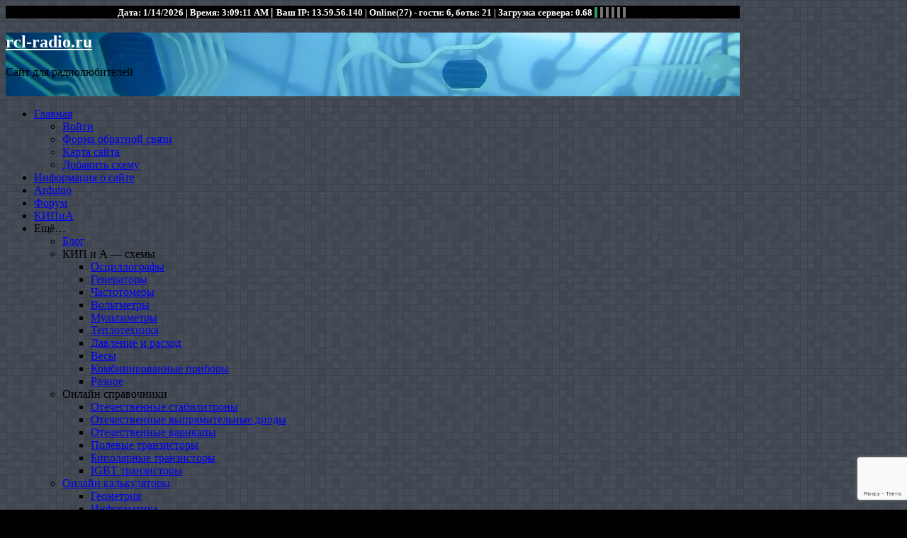

--- FILE ---
content_type: text/html; charset=UTF-8
request_url: http://rcl-radio.ru/?page_id=49807&id_b=48107
body_size: 18365
content:

 


<!DOCTYPE html>
<html lang="ru-RU">
<head>
<meta name="zen-verification" content="uGbjZfovlSSwCn0Xu5kSAGjTo5hqEUFjMtU6Hn9Q1OQ7ZrbnVDIVywgcOrZkdkEL" />

<script async="async" src="https://w.uptolike.com/widgets/v1/zp.js?pid=2048331" type="text/javascript"></script>

<meta charset="UTF-8" />
<title>Биполярные транзисторы &#8212; справочник &#8212; rcl-radio.ru</title>
<meta name='robots' content='max-image-preview:large' />
<meta name="viewport" content="initial-scale=1.0" />
<link rel="profile" href="http://gmpg.org/xfn/11" />
<link rel="pingback" href="http://rcl-radio.ru/xmlrpc.php" />
<link rel="alternate" type="application/rss+xml" title="rcl-radio.ru &raquo; Лента" href="http://rcl-radio.ru/?feed=rss2" />
<link rel="alternate" type="application/rss+xml" title="rcl-radio.ru &raquo; Лента комментариев" href="http://rcl-radio.ru/?feed=comments-rss2" />
<link rel="alternate" title="oEmbed (JSON)" type="application/json+oembed" href="http://rcl-radio.ru/index.php?rest_route=%2Foembed%2F1.0%2Fembed&#038;url=http%3A%2F%2Frcl-radio.ru%2F%3Fpage_id%3D49807" />
<link rel="alternate" title="oEmbed (XML)" type="text/xml+oembed" href="http://rcl-radio.ru/index.php?rest_route=%2Foembed%2F1.0%2Fembed&#038;url=http%3A%2F%2Frcl-radio.ru%2F%3Fpage_id%3D49807&#038;format=xml" />
<style id='wp-img-auto-sizes-contain-inline-css' type='text/css'>
img:is([sizes=auto i],[sizes^="auto," i]){contain-intrinsic-size:3000px 1500px}
/*# sourceURL=wp-img-auto-sizes-contain-inline-css */
</style>
<link rel='stylesheet' id='morshed-scroll-css-css' href='http://rcl-radio.ru/wp-content/plugins/scroll-up/css/style.css?ver=6.9' type='text/css' media='all' />
<style id='wp-emoji-styles-inline-css' type='text/css'>

	img.wp-smiley, img.emoji {
		display: inline !important;
		border: none !important;
		box-shadow: none !important;
		height: 1em !important;
		width: 1em !important;
		margin: 0 0.07em !important;
		vertical-align: -0.1em !important;
		background: none !important;
		padding: 0 !important;
	}
/*# sourceURL=wp-emoji-styles-inline-css */
</style>
<style id='wp-block-library-inline-css' type='text/css'>
:root{--wp-block-synced-color:#7a00df;--wp-block-synced-color--rgb:122,0,223;--wp-bound-block-color:var(--wp-block-synced-color);--wp-editor-canvas-background:#ddd;--wp-admin-theme-color:#007cba;--wp-admin-theme-color--rgb:0,124,186;--wp-admin-theme-color-darker-10:#006ba1;--wp-admin-theme-color-darker-10--rgb:0,107,160.5;--wp-admin-theme-color-darker-20:#005a87;--wp-admin-theme-color-darker-20--rgb:0,90,135;--wp-admin-border-width-focus:2px}@media (min-resolution:192dpi){:root{--wp-admin-border-width-focus:1.5px}}.wp-element-button{cursor:pointer}:root .has-very-light-gray-background-color{background-color:#eee}:root .has-very-dark-gray-background-color{background-color:#313131}:root .has-very-light-gray-color{color:#eee}:root .has-very-dark-gray-color{color:#313131}:root .has-vivid-green-cyan-to-vivid-cyan-blue-gradient-background{background:linear-gradient(135deg,#00d084,#0693e3)}:root .has-purple-crush-gradient-background{background:linear-gradient(135deg,#34e2e4,#4721fb 50%,#ab1dfe)}:root .has-hazy-dawn-gradient-background{background:linear-gradient(135deg,#faaca8,#dad0ec)}:root .has-subdued-olive-gradient-background{background:linear-gradient(135deg,#fafae1,#67a671)}:root .has-atomic-cream-gradient-background{background:linear-gradient(135deg,#fdd79a,#004a59)}:root .has-nightshade-gradient-background{background:linear-gradient(135deg,#330968,#31cdcf)}:root .has-midnight-gradient-background{background:linear-gradient(135deg,#020381,#2874fc)}:root{--wp--preset--font-size--normal:16px;--wp--preset--font-size--huge:42px}.has-regular-font-size{font-size:1em}.has-larger-font-size{font-size:2.625em}.has-normal-font-size{font-size:var(--wp--preset--font-size--normal)}.has-huge-font-size{font-size:var(--wp--preset--font-size--huge)}.has-text-align-center{text-align:center}.has-text-align-left{text-align:left}.has-text-align-right{text-align:right}.has-fit-text{white-space:nowrap!important}#end-resizable-editor-section{display:none}.aligncenter{clear:both}.items-justified-left{justify-content:flex-start}.items-justified-center{justify-content:center}.items-justified-right{justify-content:flex-end}.items-justified-space-between{justify-content:space-between}.screen-reader-text{border:0;clip-path:inset(50%);height:1px;margin:-1px;overflow:hidden;padding:0;position:absolute;width:1px;word-wrap:normal!important}.screen-reader-text:focus{background-color:#ddd;clip-path:none;color:#444;display:block;font-size:1em;height:auto;left:5px;line-height:normal;padding:15px 23px 14px;text-decoration:none;top:5px;width:auto;z-index:100000}html :where(.has-border-color){border-style:solid}html :where([style*=border-top-color]){border-top-style:solid}html :where([style*=border-right-color]){border-right-style:solid}html :where([style*=border-bottom-color]){border-bottom-style:solid}html :where([style*=border-left-color]){border-left-style:solid}html :where([style*=border-width]){border-style:solid}html :where([style*=border-top-width]){border-top-style:solid}html :where([style*=border-right-width]){border-right-style:solid}html :where([style*=border-bottom-width]){border-bottom-style:solid}html :where([style*=border-left-width]){border-left-style:solid}html :where(img[class*=wp-image-]){height:auto;max-width:100%}:where(figure){margin:0 0 1em}html :where(.is-position-sticky){--wp-admin--admin-bar--position-offset:var(--wp-admin--admin-bar--height,0px)}@media screen and (max-width:600px){html :where(.is-position-sticky){--wp-admin--admin-bar--position-offset:0px}}

/*# sourceURL=wp-block-library-inline-css */
</style><style id='global-styles-inline-css' type='text/css'>
:root{--wp--preset--aspect-ratio--square: 1;--wp--preset--aspect-ratio--4-3: 4/3;--wp--preset--aspect-ratio--3-4: 3/4;--wp--preset--aspect-ratio--3-2: 3/2;--wp--preset--aspect-ratio--2-3: 2/3;--wp--preset--aspect-ratio--16-9: 16/9;--wp--preset--aspect-ratio--9-16: 9/16;--wp--preset--color--black: #000000;--wp--preset--color--cyan-bluish-gray: #abb8c3;--wp--preset--color--white: #ffffff;--wp--preset--color--pale-pink: #f78da7;--wp--preset--color--vivid-red: #cf2e2e;--wp--preset--color--luminous-vivid-orange: #ff6900;--wp--preset--color--luminous-vivid-amber: #fcb900;--wp--preset--color--light-green-cyan: #7bdcb5;--wp--preset--color--vivid-green-cyan: #00d084;--wp--preset--color--pale-cyan-blue: #8ed1fc;--wp--preset--color--vivid-cyan-blue: #0693e3;--wp--preset--color--vivid-purple: #9b51e0;--wp--preset--gradient--vivid-cyan-blue-to-vivid-purple: linear-gradient(135deg,rgb(6,147,227) 0%,rgb(155,81,224) 100%);--wp--preset--gradient--light-green-cyan-to-vivid-green-cyan: linear-gradient(135deg,rgb(122,220,180) 0%,rgb(0,208,130) 100%);--wp--preset--gradient--luminous-vivid-amber-to-luminous-vivid-orange: linear-gradient(135deg,rgb(252,185,0) 0%,rgb(255,105,0) 100%);--wp--preset--gradient--luminous-vivid-orange-to-vivid-red: linear-gradient(135deg,rgb(255,105,0) 0%,rgb(207,46,46) 100%);--wp--preset--gradient--very-light-gray-to-cyan-bluish-gray: linear-gradient(135deg,rgb(238,238,238) 0%,rgb(169,184,195) 100%);--wp--preset--gradient--cool-to-warm-spectrum: linear-gradient(135deg,rgb(74,234,220) 0%,rgb(151,120,209) 20%,rgb(207,42,186) 40%,rgb(238,44,130) 60%,rgb(251,105,98) 80%,rgb(254,248,76) 100%);--wp--preset--gradient--blush-light-purple: linear-gradient(135deg,rgb(255,206,236) 0%,rgb(152,150,240) 100%);--wp--preset--gradient--blush-bordeaux: linear-gradient(135deg,rgb(254,205,165) 0%,rgb(254,45,45) 50%,rgb(107,0,62) 100%);--wp--preset--gradient--luminous-dusk: linear-gradient(135deg,rgb(255,203,112) 0%,rgb(199,81,192) 50%,rgb(65,88,208) 100%);--wp--preset--gradient--pale-ocean: linear-gradient(135deg,rgb(255,245,203) 0%,rgb(182,227,212) 50%,rgb(51,167,181) 100%);--wp--preset--gradient--electric-grass: linear-gradient(135deg,rgb(202,248,128) 0%,rgb(113,206,126) 100%);--wp--preset--gradient--midnight: linear-gradient(135deg,rgb(2,3,129) 0%,rgb(40,116,252) 100%);--wp--preset--font-size--small: 13px;--wp--preset--font-size--medium: 20px;--wp--preset--font-size--large: 36px;--wp--preset--font-size--x-large: 42px;--wp--preset--spacing--20: 0.44rem;--wp--preset--spacing--30: 0.67rem;--wp--preset--spacing--40: 1rem;--wp--preset--spacing--50: 1.5rem;--wp--preset--spacing--60: 2.25rem;--wp--preset--spacing--70: 3.38rem;--wp--preset--spacing--80: 5.06rem;--wp--preset--shadow--natural: 6px 6px 9px rgba(0, 0, 0, 0.2);--wp--preset--shadow--deep: 12px 12px 50px rgba(0, 0, 0, 0.4);--wp--preset--shadow--sharp: 6px 6px 0px rgba(0, 0, 0, 0.2);--wp--preset--shadow--outlined: 6px 6px 0px -3px rgb(255, 255, 255), 6px 6px rgb(0, 0, 0);--wp--preset--shadow--crisp: 6px 6px 0px rgb(0, 0, 0);}:where(.is-layout-flex){gap: 0.5em;}:where(.is-layout-grid){gap: 0.5em;}body .is-layout-flex{display: flex;}.is-layout-flex{flex-wrap: wrap;align-items: center;}.is-layout-flex > :is(*, div){margin: 0;}body .is-layout-grid{display: grid;}.is-layout-grid > :is(*, div){margin: 0;}:where(.wp-block-columns.is-layout-flex){gap: 2em;}:where(.wp-block-columns.is-layout-grid){gap: 2em;}:where(.wp-block-post-template.is-layout-flex){gap: 1.25em;}:where(.wp-block-post-template.is-layout-grid){gap: 1.25em;}.has-black-color{color: var(--wp--preset--color--black) !important;}.has-cyan-bluish-gray-color{color: var(--wp--preset--color--cyan-bluish-gray) !important;}.has-white-color{color: var(--wp--preset--color--white) !important;}.has-pale-pink-color{color: var(--wp--preset--color--pale-pink) !important;}.has-vivid-red-color{color: var(--wp--preset--color--vivid-red) !important;}.has-luminous-vivid-orange-color{color: var(--wp--preset--color--luminous-vivid-orange) !important;}.has-luminous-vivid-amber-color{color: var(--wp--preset--color--luminous-vivid-amber) !important;}.has-light-green-cyan-color{color: var(--wp--preset--color--light-green-cyan) !important;}.has-vivid-green-cyan-color{color: var(--wp--preset--color--vivid-green-cyan) !important;}.has-pale-cyan-blue-color{color: var(--wp--preset--color--pale-cyan-blue) !important;}.has-vivid-cyan-blue-color{color: var(--wp--preset--color--vivid-cyan-blue) !important;}.has-vivid-purple-color{color: var(--wp--preset--color--vivid-purple) !important;}.has-black-background-color{background-color: var(--wp--preset--color--black) !important;}.has-cyan-bluish-gray-background-color{background-color: var(--wp--preset--color--cyan-bluish-gray) !important;}.has-white-background-color{background-color: var(--wp--preset--color--white) !important;}.has-pale-pink-background-color{background-color: var(--wp--preset--color--pale-pink) !important;}.has-vivid-red-background-color{background-color: var(--wp--preset--color--vivid-red) !important;}.has-luminous-vivid-orange-background-color{background-color: var(--wp--preset--color--luminous-vivid-orange) !important;}.has-luminous-vivid-amber-background-color{background-color: var(--wp--preset--color--luminous-vivid-amber) !important;}.has-light-green-cyan-background-color{background-color: var(--wp--preset--color--light-green-cyan) !important;}.has-vivid-green-cyan-background-color{background-color: var(--wp--preset--color--vivid-green-cyan) !important;}.has-pale-cyan-blue-background-color{background-color: var(--wp--preset--color--pale-cyan-blue) !important;}.has-vivid-cyan-blue-background-color{background-color: var(--wp--preset--color--vivid-cyan-blue) !important;}.has-vivid-purple-background-color{background-color: var(--wp--preset--color--vivid-purple) !important;}.has-black-border-color{border-color: var(--wp--preset--color--black) !important;}.has-cyan-bluish-gray-border-color{border-color: var(--wp--preset--color--cyan-bluish-gray) !important;}.has-white-border-color{border-color: var(--wp--preset--color--white) !important;}.has-pale-pink-border-color{border-color: var(--wp--preset--color--pale-pink) !important;}.has-vivid-red-border-color{border-color: var(--wp--preset--color--vivid-red) !important;}.has-luminous-vivid-orange-border-color{border-color: var(--wp--preset--color--luminous-vivid-orange) !important;}.has-luminous-vivid-amber-border-color{border-color: var(--wp--preset--color--luminous-vivid-amber) !important;}.has-light-green-cyan-border-color{border-color: var(--wp--preset--color--light-green-cyan) !important;}.has-vivid-green-cyan-border-color{border-color: var(--wp--preset--color--vivid-green-cyan) !important;}.has-pale-cyan-blue-border-color{border-color: var(--wp--preset--color--pale-cyan-blue) !important;}.has-vivid-cyan-blue-border-color{border-color: var(--wp--preset--color--vivid-cyan-blue) !important;}.has-vivid-purple-border-color{border-color: var(--wp--preset--color--vivid-purple) !important;}.has-vivid-cyan-blue-to-vivid-purple-gradient-background{background: var(--wp--preset--gradient--vivid-cyan-blue-to-vivid-purple) !important;}.has-light-green-cyan-to-vivid-green-cyan-gradient-background{background: var(--wp--preset--gradient--light-green-cyan-to-vivid-green-cyan) !important;}.has-luminous-vivid-amber-to-luminous-vivid-orange-gradient-background{background: var(--wp--preset--gradient--luminous-vivid-amber-to-luminous-vivid-orange) !important;}.has-luminous-vivid-orange-to-vivid-red-gradient-background{background: var(--wp--preset--gradient--luminous-vivid-orange-to-vivid-red) !important;}.has-very-light-gray-to-cyan-bluish-gray-gradient-background{background: var(--wp--preset--gradient--very-light-gray-to-cyan-bluish-gray) !important;}.has-cool-to-warm-spectrum-gradient-background{background: var(--wp--preset--gradient--cool-to-warm-spectrum) !important;}.has-blush-light-purple-gradient-background{background: var(--wp--preset--gradient--blush-light-purple) !important;}.has-blush-bordeaux-gradient-background{background: var(--wp--preset--gradient--blush-bordeaux) !important;}.has-luminous-dusk-gradient-background{background: var(--wp--preset--gradient--luminous-dusk) !important;}.has-pale-ocean-gradient-background{background: var(--wp--preset--gradient--pale-ocean) !important;}.has-electric-grass-gradient-background{background: var(--wp--preset--gradient--electric-grass) !important;}.has-midnight-gradient-background{background: var(--wp--preset--gradient--midnight) !important;}.has-small-font-size{font-size: var(--wp--preset--font-size--small) !important;}.has-medium-font-size{font-size: var(--wp--preset--font-size--medium) !important;}.has-large-font-size{font-size: var(--wp--preset--font-size--large) !important;}.has-x-large-font-size{font-size: var(--wp--preset--font-size--x-large) !important;}
/*# sourceURL=global-styles-inline-css */
</style>

<style id='classic-theme-styles-inline-css' type='text/css'>
/*! This file is auto-generated */
.wp-block-button__link{color:#fff;background-color:#32373c;border-radius:9999px;box-shadow:none;text-decoration:none;padding:calc(.667em + 2px) calc(1.333em + 2px);font-size:1.125em}.wp-block-file__button{background:#32373c;color:#fff;text-decoration:none}
/*# sourceURL=/wp-includes/css/classic-themes.min.css */
</style>
<link rel='stylesheet' id='bbspoiler-css' href='http://rcl-radio.ru/wp-content/plugins/bbspoiler/inc/bbspoiler.css?ver=6.9' type='text/css' media='all' />
<link rel='stylesheet' id='comment-images-css' href='http://rcl-radio.ru/wp-content/plugins/comment-images/css/plugin.css?ver=6.9' type='text/css' media='all' />
<link rel='stylesheet' id='contact-form-7-css' href='http://rcl-radio.ru/wp-content/plugins/contact-form-7/includes/css/styles.css?ver=6.1.4' type='text/css' media='all' />
<link rel='stylesheet' id='wp-postratings-css' href='http://rcl-radio.ru/wp-content/plugins/wp-postratings/css/postratings-css.css?ver=1.91.2' type='text/css' media='all' />
<link rel='stylesheet' id='asteroid-main-css' href='http://rcl-radio.ru/wp-content/themes/asteroid/style.css?ver=1.2.8' type='text/css' media='all' />
<link rel='stylesheet' id='asteroid-responsive-css' href='http://rcl-radio.ru/wp-content/themes/asteroid/responsive.css?ver=1.2.8' type='text/css' media='all' />
<link rel='stylesheet' id='wp-pagenavi-css' href='http://rcl-radio.ru/wp-content/plugins/wp-pagenavi/pagenavi-css.css?ver=2.70' type='text/css' media='all' />
<script type="text/javascript" src="http://rcl-radio.ru/wp-includes/js/jquery/jquery.min.js?ver=3.7.1" id="jquery-core-js"></script>
<script type="text/javascript" src="http://rcl-radio.ru/wp-includes/js/jquery/jquery-migrate.min.js?ver=3.4.1" id="jquery-migrate-js"></script>
<script type="text/javascript" src="http://rcl-radio.ru/wp-content/plugins/scroll-up/js/jquery.scrollUp.js?ver=6.9" id="morshed-scrollUp-up-jquery-js"></script>
<script type="text/javascript" id="bbspoiler-js-extra">
/* <![CDATA[ */
var title = {"unfolded":"\u0420\u0430\u0437\u0432\u0435\u0440\u043d\u0443\u0442\u044c","folded":"\u0421\u0432\u0435\u0440\u043d\u0443\u0442\u044c"};
//# sourceURL=bbspoiler-js-extra
/* ]]> */
</script>
<script type="text/javascript" src="http://rcl-radio.ru/wp-content/plugins/bbspoiler/inc/bbspoiler.js?ver=6.9" id="bbspoiler-js"></script>
<script type="text/javascript" id="comment-images-js-extra">
/* <![CDATA[ */
var cm_imgs = {"fileTypeError":"\u003Cstrong\u003E\u0412\u043d\u0438\u043c\u0430\u043d\u0438\u0435!\u003C/strong\u003E \u0412\u044b \u043f\u044b\u0442\u0430\u0435\u0442\u0435\u0441\u044c \u0437\u0430\u0433\u0440\u0443\u0437\u0438\u0442\u044c \u043d\u0435\u0432\u0435\u0440\u043d\u043e\u0435 \u0438\u0437\u043e\u0431\u0440\u0430\u0436\u0435\u043d\u0438\u0435, \u043f\u043e\u044d\u0442\u043e\u043c\u0443 \u043e\u043d\u043e \u043d\u0435 \u0431\u0443\u0434\u0435\u0442 \u043f\u0440\u0438\u043a\u0440\u0435\u043f\u043b\u0435\u043d\u043e \u043a \u0432\u0430\u0448\u0435\u043c\u0443 \u043a\u043e\u043c\u043c\u0435\u043d\u0442\u0430\u0440\u0438\u044e.","fileSizeError":"\u003Cstrong\u003EHeads up!\u003C/strong\u003E You are attempting to upload an image that is too large. If saved, this image will not be uploaded.\u003Cbr /\u003EThe maximum file size is: ","limitFileSize":"5000000"};
//# sourceURL=comment-images-js-extra
/* ]]> */
</script>
<script type="text/javascript" src="http://rcl-radio.ru/wp-content/plugins/comment-images/js/plugin.min.js?ver=6.9" id="comment-images-js"></script>
<link rel="https://api.w.org/" href="http://rcl-radio.ru/index.php?rest_route=/" /><link rel="alternate" title="JSON" type="application/json" href="http://rcl-radio.ru/index.php?rest_route=/wp/v2/pages/49807" /><link rel="EditURI" type="application/rsd+xml" title="RSD" href="http://rcl-radio.ru/xmlrpc.php?rsd" />
<meta name="generator" content="WordPress 6.9" />
<link rel="canonical" href="http://rcl-radio.ru/?page_id=49807" />
<link rel='shortlink' href='http://rcl-radio.ru/?p=49807' />

<link rel="stylesheet" href="http://rcl-radio.ru/wp-content/plugins/auto-highslide/highslide/highslide.css" type="text/css" />
<script type="text/javascript" src="http://rcl-radio.ru/wp-content/plugins/auto-highslide/highslide/highslide-with-html.packed.js"></script>
<script type="text/javascript">
	hs.graphicsDir = "http://rcl-radio.ru/wp-content/plugins/auto-highslide/highslide/graphics/";
	hs.outlineType = "rounded-white";
	hs.outlineWhileAnimating = true;
	hs.showCredits = false;
</script>
	<style>.cir-link{height:20px;display:block;width:90px;overflow:hidden;}.cir-link,.cir-link img{padding:0;margin:0;border:0}.cir-link:hover img{position:relative;bottom:20px}</style>

	<script type="text/javascript">
	
				jQuery(document).ready(function(){
			jQuery.scrollUp({
				scrollName: 'scrollUp',      // Element ID
				scrollDistance: 300,         // Distance from top/bottom before showing element (px)
				scrollFrom: 'top',           // 'top' or 'bottom'
				scrollSpeed: 250,            // Speed back to top (ms)
				easingType: 'linear',        // Scroll to top easing (see http://easings.net/)
				animation: 'fade',           // Fade, slide, none
				animationSpeed: 200,         // Animation speed (ms)
				scrollTrigger: false,        // Set a custom triggering element. Can be an HTML string or jQuery object
				scrollTarget: false,         // Set a custom target element for scrolling to. Can be element or number
				scrollText: '', // Text for element, can contain HTML
				scrollTitle: false,          // Set a custom <a> title if required.
				scrollImg: false,            // Set true to use image
				activeOverlay: false,        // Set CSS color to display scrollUp active point, e.g '#00FFFF'
				zIndex: 2147483647           // Z-Index for the overlay
			});
		}); 	
	</script>
<script type="text/javascript" src="http://rcl-radio.ru/wp-includes/js/tw-sack.min.js?ver=1.6.1" id="sack-js"></script>
        <!-- WP DS Blog Map Function -->
        <link rel="stylesheet" href="http://rcl-radio.ru/wp-content/plugins/wp-ds-blog-map/wp-ds-blogmap.css" type="text/css" media="screen" />
                    <script type="text/javascript">
                //<![CDATA[
                                                    function pl_showcat( cat_id ){
                        var mysack = new sack("http://rcl-radio.ru/wp-content/plugins/wp-ds-blog-map/ajax.php" );
                        mysack.execute = 1;
                        mysack.method = 'POST';
                        mysack.setVar( 'action', 'show_cat' );
                        mysack.setVar( 'id', cat_id );
                        mysack.onError = function() { alert('Ajax error.' )};
                        mysack.runAJAX();
                        return true;
                    }
                                //]]>
            </script>
                <!-- END WP DS Blog Map Function -->
<!-- Asteroid Head -->
<meta property="Asteroid Theme" content="1.2.8" />

<!-- Asteroid Head End -->

<style type="text/css" media="screen">
	#container {width: 1036px;}
	#header {
		min-height: 90px;
		background-color: #FFFFFF;
	}
	#content {
		width: 760px;
		max-width: 760px;
		background-color: #FFFFFF;
	}
	#sidebar {
		width: 260px;
		max-width: 260px;
		background-color: #FFFFFF;
	}
</style>


<style type="text/css" media="screen">
	#header {
		background-image: url('http://rcl-radio.ru/wp-content/uploads/2014/09/cropped-7638726397862378.png' );
		background-size: 1121px 162px;
	}
</style>


<style type="text/css" media="screen">
	#site-title a {color:#ffffff;}
</style>

<style type="text/css">.recentcomments a{display:inline !important;padding:0 !important;margin:0 !important;}</style>		<style type="text/css">
		.better-tag-cloud-shortcode li,
		.better-tag-cloud-shortcode li a,
		li#better-tag-cloud ul.wp-tag-cloud li,
		li#better-tag-cloud ul.wp-tag-cloud li a {
			display:	inline;
					}
		</style> 		<link rel="stylesheet" href="http://rcl-radio.ru/wp-content/plugins/nktagcloud/css/page.css?v=0.9.0" type="text/css" media="all" /> <style type="text/css" id="custom-background-css">
body.custom-background { background-color: #000000; background-image: url("http://rcl-radio.ru/wp-content/uploads/2022/06/bg-grey.png"); background-position: left top; background-size: auto; background-repeat: repeat; background-attachment: scroll; }
</style>
	
<link rel="icon" href="http://rcl-radio.ru/favicon.ico" type="image/x-icon">
<meta name="viewport" content="width=device-width, initial-scale=1.0">


<meta name="description" content="" >
<script type="text/javascript">
<!--
var _acic={dataProvider:10};(function(){var e=document.createElement("script");e.type="text/javascript";e.async=true;e.src="https://www.acint.net/aci.js";var t=document.getElementsByTagName("script")[0];t.parentNode.insertBefore(e,t)})()
-->
</script>




<body class="wp-singular page-template-default page page-id-49807 custom-background wp-theme-asteroid">

	
		
	
	
<div id="container"><div style=" text-align:  center; position: relative;color:#fff; background:#000; ">
<small><b>
<script type="text/javascript">
var ld = new Date();
document.write ("Дата: "+ld.toLocaleDateString());
var lt = new Date();
document.write (" | Время: "+lt.toLocaleTimeString()+"   ");
</script> 
</small></b>
<b> | <small>Ваш IP: 13.59.56.140 | <strong>Online(27) - гости: 6, боты: 21</strong>  | Загрузка сервера: 0.68 </small></b><small><span style='color: #339966;background:#339966;'>:</span><span style='color: #000;background:#000;'>:</span><span style='color: #777;background:#777;'>:</span><span style='color: #000;background:#000;'>:</span><span style='color: #777;background:#777;'>:</span><span style='color: #000;background:#000;'>:</span><span style='color: #777;background:#777;'>:</span><span style='color: #000;background:#000;'>:</span><span style='color: #777;background:#777;'>:</span><span style='color: #000;background:#000;'>:</span><span style='color: #777;background:#777;'>:</span><span style='color: #000;background:#000;'>:</span></small></div>
	
	
	
	
	

<div id="container" class="cf" itemscope itemtype="http://schema.org/WebPage">

	
	<div id="header" class="cf" itemscope itemtype="http://schema.org/WPHeader" role="banner">

		
		<div id="header-info-wrap" class="cf">

			
				<div id="header-text" class="cf">
										<h2 id="site-title"><a href="http://rcl-radio.ru/">rcl-radio.ru</a></h2>					<span id="site-description">Сайт для радиолюбителей</span>
				</div>

			
		</div>

		
			<aside id="widgets-wrap-header" class="cf">
				<!--WP Widget Cache 0.26 Begin -->
<!--Cache custom_html-6 for 3600 second(s)-->
<section id="custom_html-6" class="widget_text widget-header asteroid-widget widget_custom_html"><div class="textwidget custom-html-widget"><style>
	.sprava{
float:right;/* Положение справа */
		width: 468px; /* Ширина */
		height:60px;
}
</style>

<div class="sprava">
<!-- Yandex.RTB -->
<script>window.yaContextCb=window.yaContextCb||[]</script>
<script src="https://yandex.ru/ads/system/context.js" async></script>
<!-- Yandex.RTB R-A-276967-16 -->
<div id="yandex_rtb_R-A-276967-16"></div>
<script>window.yaContextCb.push(()=>{
	Ya.Context.AdvManager.render({
		"blockId": "R-A-276967-16",
		"renderTo": "yandex_rtb_R-A-276967-16"
	})
})
</script>
</div></div></section><!--WP Widget Cache End -->
			</aside>

		
		
	</div>

	
	<nav id="nav" class="cf " itemscope itemtype="http://schema.org/SiteNavigationElement" role="navigation">
		
		
		<ul id="menu-%d0%bc%d0%b5%d0%bd%d1%8e" class="menu"><li id="menu-item-93" class="menu-item menu-item-type-custom menu-item-object-custom menu-item-home menu-item-has-children menu-item-93"><a href="http://rcl-radio.ru/">Главная</a>
<ul class="sub-menu">
	<li id="menu-item-36647" class="menu-item menu-item-type-custom menu-item-object-custom menu-item-36647"><a href="http://rcl-radio.ru/wp-login.php">Войти</a></li>
	<li id="menu-item-19110" class="menu-item menu-item-type-post_type menu-item-object-page menu-item-19110"><a href="http://rcl-radio.ru/?page_id=19108">Форма обратной связи</a></li>
	<li id="menu-item-91" class="menu-item menu-item-type-post_type menu-item-object-page menu-item-91"><a href="http://rcl-radio.ru/?page_id=89">Карта сайта</a></li>
	<li id="menu-item-19413" class="menu-item menu-item-type-post_type menu-item-object-page menu-item-19413"><a href="http://rcl-radio.ru/?page_id=19409">Добавить схему</a></li>
</ul>
</li>
<li id="menu-item-92" class="menu-item menu-item-type-post_type menu-item-object-page menu-item-92"><a href="http://rcl-radio.ru/?page_id=51">Информация о сайте</a></li>
<li id="menu-item-42861" class="menu-item menu-item-type-taxonomy menu-item-object-category menu-item-42861"><a href="http://rcl-radio.ru/?cat=239">Arduino</a></li>
<li id="menu-item-65699" class="menu-item menu-item-type-custom menu-item-object-custom menu-item-65699"><a href="http://forum.rcl-radio.ru">Форум</a></li>
<li id="menu-item-57831" class="menu-item menu-item-type-custom menu-item-object-custom menu-item-57831"><a href="http://rcl-radio.ru/?page_id=58138">КИПиА</a></li>
<li id="menu-item-18105" class="menu-item menu-item-type-custom menu-item-object-custom current-menu-ancestor menu-item-has-children menu-item-18105"><a>Ещё&#8230;</a>
<ul class="sub-menu">
	<li id="menu-item-40359" class="menu-item menu-item-type-taxonomy menu-item-object-category menu-item-40359"><a href="http://rcl-radio.ru/?cat=27">Блог</a></li>
	<li id="menu-item-19359" class="menu-item menu-item-type-custom menu-item-object-custom menu-item-has-children menu-item-19359"><a>КИП и А &#8212; схемы</a>
	<ul class="sub-menu">
		<li id="menu-item-18151" class="menu-item menu-item-type-post_type menu-item-object-page menu-item-18151"><a href="http://rcl-radio.ru/?page_id=18130">Осциллографы</a></li>
		<li id="menu-item-18279" class="menu-item menu-item-type-post_type menu-item-object-page menu-item-18279"><a href="http://rcl-radio.ru/?page_id=18275">Генераторы</a></li>
		<li id="menu-item-36413" class="menu-item menu-item-type-post_type menu-item-object-page menu-item-36413"><a href="http://rcl-radio.ru/?page_id=36410">Частотомеры</a></li>
		<li id="menu-item-19253" class="menu-item menu-item-type-post_type menu-item-object-page menu-item-19253"><a href="http://rcl-radio.ru/?page_id=19249">Вольтметры</a></li>
		<li id="menu-item-19134" class="menu-item menu-item-type-post_type menu-item-object-page menu-item-19134"><a href="http://rcl-radio.ru/?page_id=19123">Мультиметры</a></li>
		<li id="menu-item-18126" class="menu-item menu-item-type-post_type menu-item-object-page menu-item-18126"><a href="http://rcl-radio.ru/?page_id=18122">Теплотехника</a></li>
		<li id="menu-item-18106" class="menu-item menu-item-type-post_type menu-item-object-page menu-item-18106"><a href="http://rcl-radio.ru/?page_id=18097">Давление и расход</a></li>
		<li id="menu-item-18121" class="menu-item menu-item-type-post_type menu-item-object-page menu-item-18121"><a href="http://rcl-radio.ru/?page_id=18114">Весы</a></li>
		<li id="menu-item-18292" class="menu-item menu-item-type-post_type menu-item-object-page menu-item-18292"><a href="http://rcl-radio.ru/?page_id=18285">Комбинированные приборы</a></li>
		<li id="menu-item-18265" class="menu-item menu-item-type-post_type menu-item-object-page menu-item-18265"><a href="http://rcl-radio.ru/?page_id=18261">Разное</a></li>
	</ul>
</li>
	<li id="menu-item-49805" class="menu-item menu-item-type-custom menu-item-object-custom current-menu-ancestor current-menu-parent menu-item-has-children menu-item-49805"><a>Онлайн справочники</a>
	<ul class="sub-menu">
		<li id="menu-item-50122" class="menu-item menu-item-type-post_type menu-item-object-page menu-item-50122"><a href="http://rcl-radio.ru/?page_id=50119">Отечественные стабилитроны</a></li>
		<li id="menu-item-51418" class="menu-item menu-item-type-post_type menu-item-object-page menu-item-51418"><a href="http://rcl-radio.ru/?page_id=50253">Отечественные выпрямительные диоды</a></li>
		<li id="menu-item-51583" class="menu-item menu-item-type-post_type menu-item-object-page menu-item-51583"><a href="http://rcl-radio.ru/?page_id=51566">Отечественные варикапы</a></li>
		<li id="menu-item-49804" class="menu-item menu-item-type-post_type menu-item-object-page menu-item-49804"><a href="http://rcl-radio.ru/?page_id=49800">Полевые транзисторы</a></li>
		<li id="menu-item-49810" class="menu-item menu-item-type-post_type menu-item-object-page current-menu-item page_item page-item-49807 current_page_item menu-item-49810"><a href="http://rcl-radio.ru/?page_id=49807" aria-current="page">Биполярные транзисторы</a></li>
		<li id="menu-item-50068" class="menu-item menu-item-type-post_type menu-item-object-page menu-item-50068"><a href="http://rcl-radio.ru/?page_id=50065">IGBT транзисторы</a></li>
	</ul>
</li>
	<li id="menu-item-37846" class="menu-item menu-item-type-taxonomy menu-item-object-category menu-item-has-children menu-item-37846"><a href="http://rcl-radio.ru/?cat=195">Онлайн калькуляторы</a>
	<ul class="sub-menu">
		<li id="menu-item-99400" class="menu-item menu-item-type-taxonomy menu-item-object-category menu-item-99400"><a href="http://rcl-radio.ru/?cat=298">Геометрия</a></li>
		<li id="menu-item-37847" class="menu-item menu-item-type-taxonomy menu-item-object-category menu-item-37847"><a href="http://rcl-radio.ru/?cat=197">Информатика</a></li>
		<li id="menu-item-37849" class="menu-item menu-item-type-taxonomy menu-item-object-category menu-item-37849"><a href="http://rcl-radio.ru/?cat=198">Разное</a></li>
	</ul>
</li>
	<li id="menu-item-857" class="menu-item menu-item-type-post_type menu-item-object-page menu-item-857"><a href="http://rcl-radio.ru/?page_id=856">datasheet</a></li>
	<li id="menu-item-133110" class="menu-item menu-item-type-taxonomy menu-item-object-category menu-item-133110"><a href="http://rcl-radio.ru/?cat=240">roboshop</a></li>
</ul>
</li>
<li class="menu-item menu-item-search"><form id="nav-search-form" role="search" method="get" action="http://rcl-radio.ru/"><label><span class="screen-reader-text">Search for:</span><input type="search" value="Search" onfocus="if (this.value == 'Search' ) {this.value = '';}" onblur="if (this.value == '' ) {this.value = 'Search';}" name="s" /></label><input type="submit" value="" /></form></li></ul>
			</nav>

	
<div id="main" class="cf">

	
<div id="content">

	<style>
.table0 {
text-decoration: none;
color:#000;font: 15px/25px Ubuntu, Arial, Tahoma, sans-serif;
background: #fcfcfc;
border-radius:3px;
}
h100 {
font: bold 24px/24px ubuntu, arial, sans-serif;
}

.tab1 {text-align: center;
text-decoration: none;
color:#000;font: 13px/18px Ubuntu, Arial, Tahoma, sans-serif;
border:2px solid #999;
background: #F2F1F0;
border-radius:3px;
}
.tab1 td {border:1px solid #999;}
.tab1 a {font: bold 13px/18px Ubuntu, Arial, Tahoma, sans-serif;}

.tab2 {text-align: left;
text-decoration: none;
color:#fff;font: bold 13px/18px Ubuntu, Arial, Tahoma, sans-serif;
background-image: url('https://rcl-radio.ru/wp-content/uploads/2014/09/cropped-7638726397862378.png');
border-radius:3px;border:1px solid #000;
#margin-top: 5px;
padding: 10px;
}
.tab2 td {}
.tab2 a {color:#fff;font: bold 25px/25px Ubuntu, Arial, Tahoma, sans-serif;}
.tab2 a:hover {color: #f00;#background: #000;}/* Цвет ссылки при наведении  */

.tab3 {border:0px solid #000;background: #cdcdcd;margin-top: 7px;
}
.tab4 {text-align: left;
text-decoration: none;
color:#fff;font: bold 13px/18px Ubuntu, Arial, Tahoma, sans-serif;
background-image: url('https://rcl-radio.ru/wp-content/themes/asteroid/images/bg-fabric.png');
border-radius:3px;border:1px solid #000;
#margin-top: 5px;
padding: 10px;
}

</style>



<TABLE class="table0" BORDER="0" width="" CELLSPACING="0" CELLPADDING="8" ALIGN="center">

<td>Онлайн справочник - <a href="../?page_id=49807&pade_b=0">Биполярные транзисторы</a><hr>
<center>Поиск по справочнику <div class="searh">
<form name="search" method="post">
<input  type="text" name="find" value="" autocomplete="off">
<input type="submit" name="search" value="Поиск">
</form></center><hr><!-- Yandex.RTB R-A-276967-1 -->
<div id="yandex_rtb_R-A-276967-1"></div>
<script type="text/javascript">
    (function(w, d, n, s, t) {
        w[n] = w[n] || [];
        w[n].push(function() {
            Ya.Context.AdvManager.render({
                blockId: "R-A-276967-1",
                renderTo: "yandex_rtb_R-A-276967-1",
                async: true
            });
        });
        t = d.getElementsByTagName("script")[0];
        s = d.createElement("script");
        s.type = "text/javascript";
        s.src = "//an.yandex.ru/system/context.js";
        s.async = true;
        t.parentNode.insertBefore(s, t);
    })(this, this.document, "yandexContextAsyncCallbacks");
</script><tr>


<title>rcl-radio.ru | Основные параметры биполярного транзистора KT718V</title><body><td><h100>Основные параметры биполярного транзистора KT718V</h100><br><br><ul> <li>Материал: <b>Si</b><br><li>Структура: <b>npn</b><br><li>Максимальная рассеиваемая мощность (Pк): <b>200W</b><br><li>Макcимально допустимое напряжение коллектор-база (Uкб): <b>200V</b><br><li>Макcимально допустимое напряжение коллектор-эмиттер (Uкэ):  <b>5V</b><br><li>Макcимально допустимое напряжение эмиттер-база (Uэб):  <b>5V</b><br><li>Макcимальный постоянный ток коллектора (Iк):  <b>10A</b><br><li>Предельная температура PN-перехода (Tj):  <b>150°C</b><br><li>Граничная частота коэффициента передачи тока (ft):  <b>-</b><br><li>Статический коэффициент передачи тока в схеме с общим эмиттером (Hfe):   <b>20 (min) </b><br><li>Емкость коллекторного перехода (Cc):   <b>- pF</b><br><li>Производитель:   <b>RUSSIA</b><br><li>Найти datasheet <a rel="nofollow" href="https://yandex.ru/search/?text=KT718V.pdf" target="_blank"><img src="./vt/electronic_parts_datasheet.gif" ></a></ul><div id='marketWidget'></div><head><meta name='description' content='Основные параметры биполярного транзистора KT718V | Структура: npn | Максимальная рассеиваемая мощность (Pd max): 200W | Макcимально допустимое напряжение коллектор-база (Uкб): 200V...'></head>
<form method="post">
<hr><b>Поиск по параметрам:</b><br>
<small>Введите одно или несколько значений для поиска, выбирите разброс поиска.<br>Пустые поля будут игнорироваться при поиске.</small><br>
<table class="tab1"  width='100%' CELLPADDING="2"><td>Струк.<td>Pк max (W)<td>Uкб (V)<td>Uкэ (V)<td>Uэб (V)<td>Iк (A)<td>ft (MHz)<td>Разброс поиска<td>Показывать по</td><tr>

<td><select name="rx1b" id="seltag" onchange="localStorage.seltag=this.selectedIndex">
<option value="pnp" 
> pnp </option> 
<option value="npn" 
> npn </option> 
</select>

<td><input  type="text" name="pdb" size="3" maxlength="8" autocomplete="off" value="" />
<td><input  type="text" name="ukb" size="3" maxlength="8" autocomplete="off" value="" />
<td><input  type="text" name="uke" size="3" maxlength="8" autocomplete="off" value="" />
<td><input  type="text" name="ueb" size="3" maxlength="8" autocomplete="off" value="" />
<td><input  type="text" name="ik" size="3" maxlength="8" autocomplete="off" value="" />
<td><input  type="text" name="ft" size="3" maxlength="8" autocomplete="off" value="" />


<td><select name="rxb" id="seltag" onchange="localStorage.seltag=this.selectedIndex">
<option value="1" 
>Точно</option> 
<option value="2" 
>0 ... + 20 %</option> 
<option value="3" 
>0 ... -20 %</option> 
<option value="4" 
>+/- 20 %</option> 
</select>

<td><select name="nomerb" id="seltag" onchange="localStorage.seltag=this.selectedIndex">
<option value="10" 
>10 стр.</option> 
<option value="20" 
>20 стр.</option> 
<option value="50" 
>50 стр.</option> 
<option value="100" 
>100 стр.</option> 
</select>

<td><input type="submit" value=" Найти  ">
</table>

</form>


<tr><td>
<!-- Yandex.RTB R-A-276967-5 -->
<div id="yandex_rtb_R-A-276967-5"></div>
<script type="text/javascript">
    (function(w, d, n, s, t) {
        w[n] = w[n] || [];
        w[n].push(function() {
            Ya.Context.AdvManager.render({
                blockId: "R-A-276967-5",
                renderTo: "yandex_rtb_R-A-276967-5",
                async: true
            });
        });
        t = d.getElementsByTagName("script")[0];
        s = d.createElement("script");
        s.type = "text/javascript";
        s.src = "//an.yandex.ru/system/context.js";
        s.async = true;
        t.parentNode.insertBefore(s, t);
    })(this, this.document, "yandexContextAsyncCallbacks");
</script>
</body></table>Просмотров: 8&nbsp;349&nbsp;977


</div>

<div id="sidebar" class="cf" itemscope itemtype="http://schema.org/WPSideBar" role="complementary">
		<aside id="widgets-wrap-sidebar">

				

<script async="async" src="https://w.uptolike.com/widgets/v1/zp.js?pid=tl837dc9b21e321942fbc3c535b1f91bd8f27cb0a6" type="text/javascript"></script>		
<br>
 




		
		
			<section id="gtranslate-2" class="widget-sidebar asteroid-widget widget_gtranslate"><div class="gtranslate_wrapper" id="gt-wrapper-64410690"></div></section><!--WP Widget Cache 0.26 Begin -->
<!--Cache custom_html-8 for 3600 second(s)-->
<section id="custom_html-8" class="widget_text widget-sidebar asteroid-widget widget_custom_html"><div class="textwidget custom-html-widget"><!-- Yandex.RTB -->
<script>window.yaContextCb=window.yaContextCb||[]</script>
<script src="https://yandex.ru/ads/system/context.js" async></script>
<!-- Yandex.RTB R-A-276967-7 -->
<div id="yandex_rtb_R-A-276967-7"></div>
<script>window.yaContextCb.push(()=>{
  Ya.Context.AdvManager.render({
    renderTo: 'yandex_rtb_R-A-276967-7',
    blockId: 'R-A-276967-7'
  })
})</script></div></section><!--WP Widget Cache End -->
<!--WP Widget Cache 0.26 Begin -->
<!--Cache custom_html-7 for 3600 second(s)-->
<section id="custom_html-7" class="widget_text widget-sidebar asteroid-widget widget_custom_html"><div class="textwidget custom-html-widget"><style>
.t_wd{line-height:1.5;font-size: 10pt;}
</style>
	<div class="t_wd">
<b>Статьи</b>
<ul>
<a href="http://rcl-radio.ru/?cat=239">Arduino</a> (441)
<br /><a href="http://rcl-radio.ru/?cat=14">Авто-электроника</a> (64)
<br /><a href="http://rcl-radio.ru/?cat=19">Автоматика</a> (140)
<br /><a href="http://rcl-radio.ru/?cat=6">Акустика</a> (19)
<br /><a href="http://rcl-radio.ru/?cat=5">Звукотехника (разное)</a> (322)
<br /><a href="http://rcl-radio.ru/?cat=4">Звукотехника (УМЗЧ)</a> (374)
<br /><a href="http://rcl-radio.ru/?cat=15">Измерения</a> (230)
<br /><a href="http://rcl-radio.ru/?cat=7">Импульсные источники питания</a> (58)
<br /><a href="http://rcl-radio.ru/?cat=17">Микроконтроллеры (разное)</a> (137)
<br /><a href="http://rcl-radio.ru/?cat=20">Пайка</a> (15)
<br /><a href="http://rcl-radio.ru/?cat=11">Преобразователи</a> (121)
<br /><a href="http://rcl-radio.ru/?cat=13">Радио передающие устройства</a> (59)
<br /><a href="http://rcl-radio.ru/?cat=12">Радиоприемные устройства</a> (101)
<br /><a href="http://rcl-radio.ru/?cat=111">Радиотехнические калькуляторы</a> (43)
<br /><a href="http://rcl-radio.ru/?cat=24">Радиошкола</a> (112)
<br /><a href="http://rcl-radio.ru/?cat=9">Разное ИП</a> (74)
<br /><a href="http://rcl-radio.ru/?cat=22">Ремонт</a> (24)
<br /><a href="http://rcl-radio.ru/?cat=23">Ретро</a> (15)
<br /><a href="http://rcl-radio.ru/?cat=21">Справка</a> (196)
<br /><a href="http://rcl-radio.ru/?cat=10">Стабилизаторы</a> (94)
<br /><a href="http://rcl-radio.ru/?cat=201">Теплотехника</a> (43)
<br /><a href="http://rcl-radio.ru/?cat=8">Трансформаторные ИП</a> (55)
<br /><a href="http://rcl-radio.ru/?cat=25">Электрика</a> (17)
<br /><a href="http://rcl-radio.ru/?cat=18">Электроника в быту</a> (333)
</ul>
<hr />
<b>Справочник</b>
<ul>
<a href="http://rcl-radio.ru/?cat=285">ATmega328 (Arduino IDE)</a> (9)
<br /><a href="http://rcl-radio.ru/?cat=286">ATtiny2313 (Arduino IDE)</a> (4)
<br /><a href="http://rcl-radio.ru/?cat=284">Datasheet</a> (29)
<br /><a href="http://rcl-radio.ru/?cat=247">Отечественные микросхемы</a> (71)
<br /><a href="http://rcl-radio.ru/?cat=148">Отечественные транзисторы</a> (173)
	</ul>
<hr />
<b>Блог</b>
<ul>
<a href="http://rcl-radio.ru/?cat=463">JavaScript, CSS, HTML</a> (71)
<br /><a href="http://rcl-radio.ru/?cat=466">Физика</a> (25)	
	
<br /><a href="http://rcl-radio.ru/?cat=28">Linux Ubuntu</a> (31)
<br /><a href="http://rcl-radio.ru/?cat=183">PHP</a> (88)
<br /><a href="http://rcl-radio.ru/?cat=157">Wordpress</a> (124)
<br /><a href="http://rcl-radio.ru/?cat=462">Метрология</a> (13)	
<br /><a href="http://rcl-radio.ru/?cat=36">Технологии</a> (128)		

	
	<br />Калькуляторы:
	<br /> - <a href="http://rcl-radio.ru/?cat=302">Математика</a> (19)
<br /> - <a href="http://rcl-radio.ru/?cat=298">Геометрия</a> (77)
<br /> - <a href="http://rcl-radio.ru/?p=20544">Конвертер величин</a> 
	


<br /><a href="http://rcl-radio.ru/?cat=107">Компьютер, Интернет</a> (29)
<br /><a href="http://rcl-radio.ru/?cat=108">Наука, Космос</a> (22)
<br /><a href="http://rcl-radio.ru/?cat=157">Wordpress</a> (124)
</ul>
</div>
</div></section><!--WP Widget Cache End -->
<!--WP Widget Cache 0.26 Begin -->
<!--Cache custom_html-9 for 3600 second(s)-->
<section id="custom_html-9" class="widget_text widget-sidebar asteroid-widget widget_custom_html"><div class="textwidget custom-html-widget"><!--<div id="SRTB_776429"></div>-->

<!-- Yandex.RTB R-A-276967-3 -->
<div id="yandex_rtb_R-A-276967-3"></div>
<script>window.yaContextCb.push(()=>{
  Ya.Context.AdvManager.render({
    renderTo: 'yandex_rtb_R-A-276967-3',
    blockId: 'R-A-276967-3'
  })
})</script></div></section><!--WP Widget Cache End -->
<!--WP Widget Cache 0.26 Begin -->
<!--Cache custom_html-12 for 3600 second(s)-->
<b>ТОП 10 - комментарии</b><div class="t_wd">
<li>
<img src="http://rcl-radio.ru/favicon.png">
<a href="http://rcl-radio.ru/?p=55465" title="Регулятор тембра на микросхеме TDA7439+VS1838B+KY-040 (Arduino)">Регулятор тембра на микросхеме TDA7439+VS1838B+KY-040 (Arduino)</a>
    <br><small>
    11 января, 2019 
    <a href="http://rcl-radio.ru/?p=55465#comments">206 комментариев</a></p>
    </small></li>
<li>
<img src="http://rcl-radio.ru/favicon.png">
<a href="http://rcl-radio.ru/?p=51737" title="Темброблок на TDA8425 (Arduino)">Темброблок на TDA8425 (Arduino)</a>
    <br><small>
    1 ноября, 2018 
    <a href="http://rcl-radio.ru/?p=51737#comments">180 комментариев</a></p>
    </small></li>
<li>
<img src="http://rcl-radio.ru/favicon.png">
<a href="http://rcl-radio.ru/?p=62504" title="Темброблок 5.1 на PT2323 и PT2322 (Arduino)">Темброблок 5.1 на PT2323 и PT2322 (Arduino)</a>
    <br><small>
    18 июня, 2019 
    <a href="http://rcl-radio.ru/?p=62504#comments">124 комментария</a></p>
    </small></li>
<li>
<img src="http://rcl-radio.ru/favicon.png">
<a href="http://rcl-radio.ru/?p=45882" title="Часы (DS3231) с будильником (Arduino)">Часы (DS3231) с будильником (Arduino)</a>
    <br><small>
    25 июля, 2018 
    <a href="http://rcl-radio.ru/?p=45882#comments">98 комментариев</a></p>
    </small></li>
<li>
<img src="http://rcl-radio.ru/favicon.png">
<a href="http://rcl-radio.ru/?p=55557" title="FM приемник на TEA5767 (Arduino)">FM приемник на TEA5767 (Arduino)</a>
    <br><small>
    17 января, 2019 
    <a href="http://rcl-radio.ru/?p=55557#comments">78 комментариев</a></p>
    </small></li>
<li>
<img src="http://rcl-radio.ru/favicon.png">
<a href="http://rcl-radio.ru/?p=62993" title="TDA7719 (Arduino)">TDA7719 (Arduino)</a>
    <br><small>
    15 июля, 2019 
    <a href="http://rcl-radio.ru/?p=62993#comments">71 комментарий</a></p>
    </small></li>
<li>
<img src="http://rcl-radio.ru/favicon.png">
<a href="http://rcl-radio.ru/?p=57700" title="Аудиопроцессор TDA7419 + LCD1602 (Arduino)">Аудиопроцессор TDA7419 + LCD1602 (Arduino)</a>
    <br><small>
    10 апреля, 2019 
    <a href="http://rcl-radio.ru/?p=57700#comments">68 комментариев</a></p>
    </small></li>
<li>
<img src="http://rcl-radio.ru/favicon.png">
<a href="http://rcl-radio.ru/?p=67382" title="Ретро часы на ИВ-22 (Arduino)">Ретро часы на ИВ-22 (Arduino)</a>
    <br><small>
    30 октября, 2019 
    <a href="http://rcl-radio.ru/?p=67382#comments">65 комментариев</a></p>
    </small></li>
<li>
<img src="http://rcl-radio.ru/favicon.png">
<a href="http://rcl-radio.ru/?p=76801" title="Часы на светодиодных семисегментных индикаторах 1,8 дюйма (Arduino)">Часы на светодиодных семисегментных индикаторах 1,8 дюйма (Arduino)</a>
    <br><small>
    25 марта, 2020 
    <a href="http://rcl-radio.ru/?p=76801#comments">57 комментариев</a></p>
    </small></li>
<li>
<img src="http://rcl-radio.ru/favicon.png">
<a href="http://rcl-radio.ru/?p=66914" title="Аудиопроцессор BD37534FV (Arduino)">Аудиопроцессор BD37534FV (Arduino)</a>
    <br><small>
    11 октября, 2019 
    <a href="http://rcl-radio.ru/?p=66914#comments">52 комментария</a></p>
    </small></li>
</div>
<hr><b>ТОП 10 - просмотры</b><div class="t_wd"><li>
<img src="http://rcl-radio.ru/favicon.png">
<a href="http://rcl-radio.ru/?p=20670" title="РАСЧЕТ СЕТЕВОГО ТРАНСФОРМАТОРА">РАСЧЕТ СЕТЕВОГО ТРАНСФОРМАТОРА</a> (255&nbsp;140)</li><li>
<img src="http://rcl-radio.ru/favicon.png">
<a href="http://rcl-radio.ru/?p=20475" title="Расчет числа витков катушки на тороидальном ферритовом сердечнике">Расчет числа витков катушки на тороидальном ферритовом сердечнике</a> (142&nbsp;408)</li><li>
<img src="http://rcl-radio.ru/favicon.png">
<a href="http://rcl-radio.ru/?p=35584" title="Расчет емкости балластного конденсатора для бестрансформаторного блока питания">Расчет емкости балластного конденсатора для бестрансформаторного блока питания</a> (115&nbsp;271)</li><li>
<img src="http://rcl-radio.ru/favicon.png">
<a href="http://rcl-radio.ru/?p=599" title="Кодовая маркировка емкости импортных конденсаторов">Кодовая маркировка емкости импортных конденсаторов</a> (113&nbsp;799)</li><li>
<img src="http://rcl-radio.ru/favicon.png">
<a href="http://rcl-radio.ru/?p=35540" title="Расчет импульсного трансформатора двухтактного преобразователя">Расчет импульсного трансформатора двухтактного преобразователя</a> (109&nbsp;943)</li><li>
<img src="http://rcl-radio.ru/favicon.png">
<a href="http://rcl-radio.ru/?p=35561" title="Цветовая и кодовая маркировка дросселей">Цветовая и кодовая маркировка дросселей</a> (103&nbsp;475)</li><li>
<img src="http://rcl-radio.ru/favicon.png">
<a href="http://rcl-radio.ru/?p=6164" title="Мощный источник питания 4&#8230;30В 20А">Мощный источник питания 4&#8230;30В 20А</a> (97&nbsp;361)</li><li>
<img src="http://rcl-radio.ru/favicon.png">
<a href="http://rcl-radio.ru/?p=6158" title="Источник питания 0&#8230;300В">Источник питания 0&#8230;300В</a> (93&nbsp;224)</li><li>
<img src="http://rcl-radio.ru/favicon.png">
<a href="http://rcl-radio.ru/?p=51737" title="Темброблок на TDA8425 (Arduino)">Темброблок на TDA8425 (Arduino)</a> (91&nbsp;637)</li><li>
<img src="http://rcl-radio.ru/favicon.png">
<a href="http://rcl-radio.ru/?p=5376" title="Простой FM приемник на транзисторах">Простой FM приемник на транзисторах</a> (89&nbsp;043)</li></div><section id="custom_html-12" class="widget_text widget-sidebar asteroid-widget widget_custom_html"><div class="textwidget custom-html-widget">

</div></section><!--WP Widget Cache End -->
		
	</aside>
		


</div>
</div> <!-- #Main End -->

<div id="footer" class="cf" itemscope itemtype="http://schema.org/WPFooter">
		
	<div id="footer-area" class="cf">
					<aside id="widgets-wrap-footer-full" class="cf"><!--WP Widget Cache 0.26 Begin -->
<!--Cache custom_html-5 for 3600 second(s)-->
<section id="custom_html-5" class="widget_text widget-footer-full asteroid-widget widget_custom_html"><div class="textwidget custom-html-widget"><style>.qww table, tr, td, th {border: 0;}</style>
<table class="qww" align="center" width="800"><td>
<center>
<!-- Yandex.Metrika informer -->
<a href="https://metrika.yandex.ru/stat/?id=26237757&amp;from=informer" target="_blank" rel="nofollow noopener"><img class="ym-advanced-informer" style="width: 88px; height: 31px; border: 0;" title="Яндекс.Метрика: данные за сегодня (просмотры, визиты и уникальные посетители)" src="https://informer.yandex.ru/informer/26237757/3_1_FFFFFFFF_EFEFEFFF_0_pageviews" alt="Яндекс.Метрика" data-cid="26237757" data-lang="ru" /></a>
<!-- /Yandex.Metrika informer --><!-- Yandex.Metrika counter -->
<script type="text/javascript">
   (function(m,e,t,r,i,k,a){m[i]=m[i]||function(){(m[i].a=m[i].a||[]).push(arguments)};
   m[i].l=1*new Date();k=e.createElement(t),a=e.getElementsByTagName(t)[0],k.async=1,k.src=r,a.parentNode.insertBefore(k,a)})
   (window, document, "script", "https://mc.yandex.ru/metrika/tag.js", "ym");

   ym(26237757, "init", {
        clickmap:true,
        trackLinks:true,
        accurateTrackBounce:true
   });
</script>
<noscript>
<div><img src="https://mc.yandex.ru/watch/26237757" style="position:absolute; left:-9999px;" alt="" /></div>
</noscript>
<!-- /Yandex.Metrika counter -->


</center>
	</td>
	<td>
	<center>
<a href="https://webmaster.yandex.ru/siteinfo/?site=rcl-radio.ru"><img src="https://yandex.ru/cycounter?rcl-radio.ru&amp;theme=dark&amp;lang=ru" alt="" width="88" height="31" border="0" /></a></center>
	</td>
	<td>
		<center>
			<!--LiveInternet counter--><a href="https://www.liveinternet.ru/click"
target="_blank"><img id="licnt6483" width="88" height="31" style="border:0" 
title="LiveInternet: показано число просмотров за 24 часа, посетителей за 24 часа и за сегодня"
src="[data-uri]"
alt=""/></a><script>(function(d,s){d.getElementById("licnt6483").src=
"https://counter.yadro.ru/hit?t11.2;r"+escape(d.referrer)+
((typeof(s)=="undefined")?"":";s"+s.width+"*"+s.height+"*"+
(s.colorDepth?s.colorDepth:s.pixelDepth))+";u"+escape(d.URL)+
";h"+escape(d.title.substring(0,150))+";"+Math.random()})
(document,screen)</script><!--/LiveInternet-->
		</center>
	</td>
	</table></div></section><!--WP Widget Cache End -->
</aside>
				
					<aside id="widgets-wrap-footer-3" class="cf"><section id="calendar-2" class="widget-footer-3 asteroid-widget widget_calendar"><h2 class="widget-title">Календарь</h2><div id="calendar_wrap" class="calendar_wrap"><table id="wp-calendar" class="wp-calendar-table">
	<caption>Январь 2026</caption>
	<thead>
	<tr>
		<th scope="col" aria-label="Понедельник">Пн</th>
		<th scope="col" aria-label="Вторник">Вт</th>
		<th scope="col" aria-label="Среда">Ср</th>
		<th scope="col" aria-label="Четверг">Чт</th>
		<th scope="col" aria-label="Пятница">Пт</th>
		<th scope="col" aria-label="Суббота">Сб</th>
		<th scope="col" aria-label="Воскресенье">Вс</th>
	</tr>
	</thead>
	<tbody>
	<tr>
		<td colspan="3" class="pad">&nbsp;</td><td>1</td><td><a href="http://rcl-radio.ru/?m=20260102" aria-label="Записи, опубликованные 02.01.2026">2</a></td><td>3</td><td><a href="http://rcl-radio.ru/?m=20260104" aria-label="Записи, опубликованные 04.01.2026">4</a></td>
	</tr>
	<tr>
		<td><a href="http://rcl-radio.ru/?m=20260105" aria-label="Записи, опубликованные 05.01.2026">5</a></td><td><a href="http://rcl-radio.ru/?m=20260106" aria-label="Записи, опубликованные 06.01.2026">6</a></td><td>7</td><td>8</td><td>9</td><td><a href="http://rcl-radio.ru/?m=20260110" aria-label="Записи, опубликованные 10.01.2026">10</a></td><td>11</td>
	</tr>
	<tr>
		<td>12</td><td id="today">13</td><td>14</td><td>15</td><td>16</td><td>17</td><td>18</td>
	</tr>
	<tr>
		<td>19</td><td>20</td><td>21</td><td>22</td><td>23</td><td>24</td><td>25</td>
	</tr>
	<tr>
		<td>26</td><td>27</td><td>28</td><td>29</td><td>30</td><td>31</td>
		<td class="pad" colspan="1">&nbsp;</td>
	</tr>
	</tbody>
	</table><nav aria-label="Предыдущий и следующий месяцы" class="wp-calendar-nav">
		<span class="wp-calendar-nav-prev"><a href="http://rcl-radio.ru/?m=202512">&laquo; Дек</a></span>
		<span class="pad">&nbsp;</span>
		<span class="wp-calendar-nav-next">&nbsp;</span>
	</nav></div></section><!--WP Widget Cache 0.26 Begin -->
<!--Cache recent-comments-4 for 3600 second(s)-->
<section id="recent-comments-4" class="widget-footer-3 asteroid-widget widget_recent_comments"><h2 class="widget-title">Новые комментарии</h2><ul id="recentcomments"><li class="recentcomments"><span class="comment-author-link">evgeny000</span> к записи <a href="http://rcl-radio.ru/?p=134437&#038;cpage=1#comment-6781">Регулятор громкости M62429 + OLED 128&#215;32 (Arduino)</a></li><li class="recentcomments"><span class="comment-author-link">evgeny000</span> к записи <a href="http://rcl-radio.ru/?p=134437&#038;cpage=1#comment-6780">Регулятор громкости M62429 + OLED 128&#215;32 (Arduino)</a></li><li class="recentcomments"><span class="comment-author-link">evgeny000</span> к записи <a href="http://rcl-radio.ru/?p=134427&#038;cpage=1#comment-6779">Регулятор громкости на PT2257 + OLED 128×32 (Arduino)</a></li><li class="recentcomments"><span class="comment-author-link">evgeny000</span> к записи <a href="http://rcl-radio.ru/?p=134407&#038;cpage=1#comment-6778">Регулятор громкости и тембра на TDA8425 + OLED 128&#215;32 (Arduino)</a></li><li class="recentcomments"><span class="comment-author-link">evgeny000</span> к записи <a href="http://rcl-radio.ru/?p=134407&#038;cpage=1#comment-6777">Регулятор громкости и тембра на TDA8425 + OLED 128&#215;32 (Arduino)</a></li><li class="recentcomments"><span class="comment-author-link">liman28</span> к записи <a href="http://rcl-radio.ru/?p=51737&#038;cpage=9#comment-6776">Темброблок на TDA8425 (Arduino)</a></li></ul></section><!--WP Widget Cache End -->
<!--WP Widget Cache 0.26 Begin -->
<!--Cache ratings-widget-3 for 3600 second(s)-->
<section id="ratings-widget-3" class="widget-footer-3 asteroid-widget widget_ratings-widget"><h2 class="widget-title">Оценки</h2><ul>
<li><a href="http://rcl-radio.ru/?p=40364" title="Мощный лабораторный блок питания 2-30 В 20 А">Мощный лабораторный блок питания 2-30 В 20 А</a> - 29 оценок</li>
<li><a href="http://rcl-radio.ru/?p=37884" title="Возведение числа в дробную степень &mdash; онлайн калькулятор">Возведение числа в дробную степень &mdash; онлайн калькулятор</a> - 22 оценок</li>
<li><a href="http://rcl-radio.ru/?p=57730" title="Регулируемый стабилизатор напряжения с управлением от Arduino">Регулируемый стабилизатор напряжения с управлением от Arduino</a> - 21 оценок</li>
<li><a href="http://rcl-radio.ru/?p=57430" title="Регулируемый стабилизатор напряжения с защитой по току (Arduino)">Регулируемый стабилизатор напряжения с защитой по току (Arduino)</a> - 21 оценок</li>
<li><a href="http://rcl-radio.ru/?p=66450" title="L/C метр (Arduino)">L/C метр (Arduino)</a> - 20 оценок</li>
<li><a href="http://rcl-radio.ru/?p=57700" title="Аудиопроцессор TDA7419 + LCD1602 (Arduino)">Аудиопроцессор TDA7419 + LCD1602 (Arduino)</a> - 18 оценок</li>
<li><a href="http://rcl-radio.ru/?p=82457" title="STM32 &mdash; осциллограф (Arduino IDE)">STM32 &mdash; осциллограф (Arduino IDE)</a> - 18 оценок</li>
</ul>
</section><!--WP Widget Cache End -->
</aside>
			</div>

	<div id="footer-bottom" class="cf" role="contentinfo">
		<div id="footer-links">
					</div>
		
		
		
					
				<center>Все права защищены.<br>При копировании материала ссылка на сайт rcl-radio.ru обязательна!!!
				<br><center>Помошь сайту - Сбербанк: 4276 4500 1139 3002
<br><center>Запросов: 14 | 0,318  секунды |
 Потребление памяти: 57.96MB  | Загрузка сервера: 0.68<center><a href="http://rcl-radio.ru/?page_id=41786" style=" color: #fff; ">Политика конфиденциальности</a></center>

</center> 
		
		
		
			</div>

	</div> <!-- #Footer -->

</div> <!-- #Container -->

<script type="text/javascript" id="wp-useronline-js-extra">
/* <![CDATA[ */
var useronlineL10n = {"ajax_url":"http://rcl-radio.ru/wp-admin/admin-ajax.php","timeout":"300000"};
//# sourceURL=wp-useronline-js-extra
/* ]]> */
</script>
<script type="text/javascript" src="http://rcl-radio.ru/wp-content/plugins/wp-useronline/useronline.js?ver=2.80" id="wp-useronline-js"></script>
<script type="text/javascript">
jQuery(document).ready(function($) {
	$( '#nav .drop-toggle' ).click(function(){
		$( '#nav' ).toggleClass( 'dropped' );
	});
});
</script>
<script type="text/javascript" id="comment-images-reloaded-js-extra">
/* <![CDATA[ */
var cm_imgs = {"fileTypeError":"\u0412\u043d\u0438\u043c\u0430\u043d\u0438\u0435! \u0412\u044b \u043f\u044b\u0442\u0430\u0435\u0442\u0435\u0441\u044c \u0437\u0430\u0433\u0440\u0443\u0437\u0438\u0442\u044c \u043d\u0435\u0432\u0435\u0440\u043d\u043e\u0435 \u0438\u0437\u043e\u0431\u0440\u0430\u0436\u0435\u043d\u0438\u0435, \u043f\u043e\u044d\u0442\u043e\u043c\u0443 \u043e\u043d\u043e \u043d\u0435 \u0431\u0443\u0434\u0435\u0442 \u043f\u0440\u0438\u043a\u0440\u0435\u043f\u043b\u0435\u043d\u043e \u043a \u0432\u0430\u0448\u0435\u043c\u0443 \u043a\u043e\u043c\u043c\u0435\u043d\u0442\u0430\u0440\u0438\u044e.","fileSizeError":"\u0412\u043d\u0438\u043c\u0430\u043d\u0438\u0435! \u0412\u044b \u043f\u044b\u0442\u0430\u0435\u0442\u0435\u0441\u044c \u0437\u0430\u0433\u0440\u0443\u0437\u0438\u0442\u044c \u0441\u043b\u0438\u0448\u043a\u043e\u043c \u0431\u043e\u043b\u044c\u0448\u043e\u0439 \u0444\u0430\u0439\u043b. \u041f\u0440\u0438 \u0441\u043e\u0445\u0440\u0430\u043d\u0435\u043d\u0438\u0438 \u043a\u043e\u043c\u043c\u0435\u043d\u0442\u0430\u0440\u0438\u044f, \u0444\u0430\u0439\u043b \u043d\u0435 \u0431\u0443\u0434\u0435\u0442 \u043f\u0440\u0438\u043a\u0440\u0435\u043f\u043b\u0435\u043d! \u041c\u0430\u043a\u0441\u0438\u043c\u0430\u043b\u044c\u043d\u044b\u0439 \u0440\u0430\u0437\u043c\u0435\u0440 \u0444\u0430\u0439\u043b\u0430:","limitFileSize":"5242880","fileCountError":"\u003Cstrong\u003E\u0412\u043d\u0438\u043c\u0430\u043d\u0438\u0435!\u003C/strong\u003E \u0412\u044b \u043f\u044b\u0442\u0430\u0435\u0442\u0435\u0441\u044c \u0437\u0430\u0433\u0440\u0443\u0437\u0438\u0442\u044c \u0441\u043b\u0438\u0448\u043a\u043e\u043c \u043c\u043d\u043e\u0433\u043e \u0444\u0430\u0439\u043b\u043e\u0432. \u041f\u0440\u0438 \u043e\u0442\u043f\u0440\u0430\u0432\u043a\u0435 \u043a\u043e\u043c\u0435\u043d\u0442\u0430\u0440\u0438\u044f, \u0444\u0430\u0439\u043b\u044b \u043d\u0435 \u0431\u0443\u0434\u0443\u0442 \u0437\u0430\u0433\u0440\u0443\u0436\u0435\u043d\u044b \u003Cbr /\u003E\u041c\u0430\u043a\u0441\u0438\u043c\u0430\u043b\u044c\u043d\u043e\u0435 \u043a\u043e\u043b\u0438\u0447\u0435\u0441\u0442\u0432\u043e \u0438\u0437\u043e\u0431\u0440\u0430\u0436\u0435\u043d\u0438\u0439: ","limitFileCount":"5"};
//# sourceURL=comment-images-reloaded-js-extra
/* ]]> */
</script>
<script type="text/javascript" src="http://rcl-radio.ru/wp-content/plugins/comment-images-reloaded/js/cir.min.js?ver=6.9" id="comment-images-reloaded-js"></script>
<script type="text/javascript" src="http://rcl-radio.ru/wp-includes/js/dist/hooks.min.js?ver=dd5603f07f9220ed27f1" id="wp-hooks-js"></script>
<script type="text/javascript" src="http://rcl-radio.ru/wp-includes/js/dist/i18n.min.js?ver=c26c3dc7bed366793375" id="wp-i18n-js"></script>
<script type="text/javascript" id="wp-i18n-js-after">
/* <![CDATA[ */
wp.i18n.setLocaleData( { 'text direction\u0004ltr': [ 'ltr' ] } );
//# sourceURL=wp-i18n-js-after
/* ]]> */
</script>
<script type="text/javascript" src="http://rcl-radio.ru/wp-content/plugins/contact-form-7/includes/swv/js/index.js?ver=6.1.4" id="swv-js"></script>
<script type="text/javascript" id="contact-form-7-js-translations">
/* <![CDATA[ */
( function( domain, translations ) {
	var localeData = translations.locale_data[ domain ] || translations.locale_data.messages;
	localeData[""].domain = domain;
	wp.i18n.setLocaleData( localeData, domain );
} )( "contact-form-7", {"translation-revision-date":"2025-09-30 08:46:06+0000","generator":"GlotPress\/4.0.1","domain":"messages","locale_data":{"messages":{"":{"domain":"messages","plural-forms":"nplurals=3; plural=(n % 10 == 1 && n % 100 != 11) ? 0 : ((n % 10 >= 2 && n % 10 <= 4 && (n % 100 < 12 || n % 100 > 14)) ? 1 : 2);","lang":"ru"},"This contact form is placed in the wrong place.":["\u042d\u0442\u0430 \u043a\u043e\u043d\u0442\u0430\u043a\u0442\u043d\u0430\u044f \u0444\u043e\u0440\u043c\u0430 \u0440\u0430\u0437\u043c\u0435\u0449\u0435\u043d\u0430 \u0432 \u043d\u0435\u043f\u0440\u0430\u0432\u0438\u043b\u044c\u043d\u043e\u043c \u043c\u0435\u0441\u0442\u0435."],"Error:":["\u041e\u0448\u0438\u0431\u043a\u0430:"]}},"comment":{"reference":"includes\/js\/index.js"}} );
//# sourceURL=contact-form-7-js-translations
/* ]]> */
</script>
<script type="text/javascript" id="contact-form-7-js-before">
/* <![CDATA[ */
var wpcf7 = {
    "api": {
        "root": "http:\/\/rcl-radio.ru\/index.php?rest_route=\/",
        "namespace": "contact-form-7\/v1"
    }
};
//# sourceURL=contact-form-7-js-before
/* ]]> */
</script>
<script type="text/javascript" src="http://rcl-radio.ru/wp-content/plugins/contact-form-7/includes/js/index.js?ver=6.1.4" id="contact-form-7-js"></script>
<script type="text/javascript" id="wp-postratings-js-extra">
/* <![CDATA[ */
var ratingsL10n = {"plugin_url":"http://rcl-radio.ru/wp-content/plugins/wp-postratings","ajax_url":"http://rcl-radio.ru/wp-admin/admin-ajax.php","text_wait":"\u041f\u043e\u0436\u0430\u043b\u0443\u0439\u0441\u0442\u0430, \u043d\u0435 \u0433\u043e\u043b\u043e\u0441\u0443\u0439\u0442\u0435 \u0437\u0430 \u043d\u0435\u0441\u043a\u043e\u043b\u044c\u043a\u043e \u0437\u0430\u043f\u0438\u0441\u0435\u0439 \u043e\u0434\u043d\u043e\u0432\u0440\u0435\u043c\u0435\u043d\u043d\u043e.","image":"stars_crystal","image_ext":"gif","max":"5","show_loading":"1","show_fading":"1","custom":"0"};
var ratings_mouseover_image=new Image();ratings_mouseover_image.src="http://rcl-radio.ru/wp-content/plugins/wp-postratings/images/stars_crystal/rating_over.gif";;
//# sourceURL=wp-postratings-js-extra
/* ]]> */
</script>
<script type="text/javascript" src="http://rcl-radio.ru/wp-content/plugins/wp-postratings/js/postratings-js.js?ver=1.91.2" id="wp-postratings-js"></script>
<script type="text/javascript" src="https://www.google.com/recaptcha/api.js?render=6LeHf5YUAAAAAL5_AjuXn7vuOVVXTWDNN0smmxA4&amp;ver=3.0" id="google-recaptcha-js"></script>
<script type="text/javascript" src="http://rcl-radio.ru/wp-includes/js/dist/vendor/wp-polyfill.min.js?ver=3.15.0" id="wp-polyfill-js"></script>
<script type="text/javascript" id="wpcf7-recaptcha-js-before">
/* <![CDATA[ */
var wpcf7_recaptcha = {
    "sitekey": "6LeHf5YUAAAAAL5_AjuXn7vuOVVXTWDNN0smmxA4",
    "actions": {
        "homepage": "homepage",
        "contactform": "contactform"
    }
};
//# sourceURL=wpcf7-recaptcha-js-before
/* ]]> */
</script>
<script type="text/javascript" src="http://rcl-radio.ru/wp-content/plugins/contact-form-7/modules/recaptcha/index.js?ver=6.1.4" id="wpcf7-recaptcha-js"></script>
<script type="text/javascript" id="gt_widget_script_64410690-js-before">
/* <![CDATA[ */
window.gtranslateSettings = /* document.write */ window.gtranslateSettings || {};window.gtranslateSettings['64410690'] = {"default_language":"ru","languages":["af","sq","am","ar","hy","az","eu","be","bn","bs","bg","ca","ceb","ny","zh-CN","zh-TW","co","hr","cs","da","nl","en","eo","et","tl","fi","fr","fy","gl","ka","de","el","gu","ht","ha","haw","iw","hi","hmn","hu","is","ig","id","ga","it","ja","jw","kn","kk","km","ko","ku","ky","lo","la","lv","lt","lb","mk","mg","ms","ml","mt","mi","mr","mn","my","ne","no","ps","fa","pl","pt","pa","ro","ru","sm","gd","sr","st","sn","sd","si","sk","sl","so","es","su","sw","sv","tg","ta","te","th","tr","uk","ur","uz","vi","cy","xh","yi","yo","zu"],"url_structure":"none","native_language_names":1,"detect_browser_language":1,"wrapper_selector":"#gt-wrapper-64410690","select_language_label":"Select Language","horizontal_position":"inline","flags_location":"\/wp-content\/plugins\/gtranslate\/flags\/"};
//# sourceURL=gt_widget_script_64410690-js-before
/* ]]> */
</script><script src="http://rcl-radio.ru/wp-content/plugins/gtranslate/js/dropdown.js?ver=6.9" data-no-optimize="1" data-no-minify="1" data-gt-orig-url="/" data-gt-orig-domain="rcl-radio.ru" data-gt-widget-id="64410690" defer></script><script id="wp-emoji-settings" type="application/json">
{"baseUrl":"https://s.w.org/images/core/emoji/17.0.2/72x72/","ext":".png","svgUrl":"https://s.w.org/images/core/emoji/17.0.2/svg/","svgExt":".svg","source":{"concatemoji":"http://rcl-radio.ru/wp-includes/js/wp-emoji-release.min.js?ver=6.9"}}
</script>
<script type="module">
/* <![CDATA[ */
/*! This file is auto-generated */
const a=JSON.parse(document.getElementById("wp-emoji-settings").textContent),o=(window._wpemojiSettings=a,"wpEmojiSettingsSupports"),s=["flag","emoji"];function i(e){try{var t={supportTests:e,timestamp:(new Date).valueOf()};sessionStorage.setItem(o,JSON.stringify(t))}catch(e){}}function c(e,t,n){e.clearRect(0,0,e.canvas.width,e.canvas.height),e.fillText(t,0,0);t=new Uint32Array(e.getImageData(0,0,e.canvas.width,e.canvas.height).data);e.clearRect(0,0,e.canvas.width,e.canvas.height),e.fillText(n,0,0);const a=new Uint32Array(e.getImageData(0,0,e.canvas.width,e.canvas.height).data);return t.every((e,t)=>e===a[t])}function p(e,t){e.clearRect(0,0,e.canvas.width,e.canvas.height),e.fillText(t,0,0);var n=e.getImageData(16,16,1,1);for(let e=0;e<n.data.length;e++)if(0!==n.data[e])return!1;return!0}function u(e,t,n,a){switch(t){case"flag":return n(e,"\ud83c\udff3\ufe0f\u200d\u26a7\ufe0f","\ud83c\udff3\ufe0f\u200b\u26a7\ufe0f")?!1:!n(e,"\ud83c\udde8\ud83c\uddf6","\ud83c\udde8\u200b\ud83c\uddf6")&&!n(e,"\ud83c\udff4\udb40\udc67\udb40\udc62\udb40\udc65\udb40\udc6e\udb40\udc67\udb40\udc7f","\ud83c\udff4\u200b\udb40\udc67\u200b\udb40\udc62\u200b\udb40\udc65\u200b\udb40\udc6e\u200b\udb40\udc67\u200b\udb40\udc7f");case"emoji":return!a(e,"\ud83e\u1fac8")}return!1}function f(e,t,n,a){let r;const o=(r="undefined"!=typeof WorkerGlobalScope&&self instanceof WorkerGlobalScope?new OffscreenCanvas(300,150):document.createElement("canvas")).getContext("2d",{willReadFrequently:!0}),s=(o.textBaseline="top",o.font="600 32px Arial",{});return e.forEach(e=>{s[e]=t(o,e,n,a)}),s}function r(e){var t=document.createElement("script");t.src=e,t.defer=!0,document.head.appendChild(t)}a.supports={everything:!0,everythingExceptFlag:!0},new Promise(t=>{let n=function(){try{var e=JSON.parse(sessionStorage.getItem(o));if("object"==typeof e&&"number"==typeof e.timestamp&&(new Date).valueOf()<e.timestamp+604800&&"object"==typeof e.supportTests)return e.supportTests}catch(e){}return null}();if(!n){if("undefined"!=typeof Worker&&"undefined"!=typeof OffscreenCanvas&&"undefined"!=typeof URL&&URL.createObjectURL&&"undefined"!=typeof Blob)try{var e="postMessage("+f.toString()+"("+[JSON.stringify(s),u.toString(),c.toString(),p.toString()].join(",")+"));",a=new Blob([e],{type:"text/javascript"});const r=new Worker(URL.createObjectURL(a),{name:"wpTestEmojiSupports"});return void(r.onmessage=e=>{i(n=e.data),r.terminate(),t(n)})}catch(e){}i(n=f(s,u,c,p))}t(n)}).then(e=>{for(const n in e)a.supports[n]=e[n],a.supports.everything=a.supports.everything&&a.supports[n],"flag"!==n&&(a.supports.everythingExceptFlag=a.supports.everythingExceptFlag&&a.supports[n]);var t;a.supports.everythingExceptFlag=a.supports.everythingExceptFlag&&!a.supports.flag,a.supports.everything||((t=a.source||{}).concatemoji?r(t.concatemoji):t.wpemoji&&t.twemoji&&(r(t.twemoji),r(t.wpemoji)))});
//# sourceURL=http://rcl-radio.ru/wp-includes/js/wp-emoji-loader.min.js
/* ]]> */
</script>
</body>
</html>




--- FILE ---
content_type: text/html; charset=utf-8
request_url: https://www.google.com/recaptcha/api2/anchor?ar=1&k=6LeHf5YUAAAAAL5_AjuXn7vuOVVXTWDNN0smmxA4&co=aHR0cDovL3JjbC1yYWRpby5ydTo4MA..&hl=en&v=9TiwnJFHeuIw_s0wSd3fiKfN&size=invisible&anchor-ms=20000&execute-ms=30000&cb=o36dhmjf9ya
body_size: 48201
content:
<!DOCTYPE HTML><html dir="ltr" lang="en"><head><meta http-equiv="Content-Type" content="text/html; charset=UTF-8">
<meta http-equiv="X-UA-Compatible" content="IE=edge">
<title>reCAPTCHA</title>
<style type="text/css">
/* cyrillic-ext */
@font-face {
  font-family: 'Roboto';
  font-style: normal;
  font-weight: 400;
  font-stretch: 100%;
  src: url(//fonts.gstatic.com/s/roboto/v48/KFO7CnqEu92Fr1ME7kSn66aGLdTylUAMa3GUBHMdazTgWw.woff2) format('woff2');
  unicode-range: U+0460-052F, U+1C80-1C8A, U+20B4, U+2DE0-2DFF, U+A640-A69F, U+FE2E-FE2F;
}
/* cyrillic */
@font-face {
  font-family: 'Roboto';
  font-style: normal;
  font-weight: 400;
  font-stretch: 100%;
  src: url(//fonts.gstatic.com/s/roboto/v48/KFO7CnqEu92Fr1ME7kSn66aGLdTylUAMa3iUBHMdazTgWw.woff2) format('woff2');
  unicode-range: U+0301, U+0400-045F, U+0490-0491, U+04B0-04B1, U+2116;
}
/* greek-ext */
@font-face {
  font-family: 'Roboto';
  font-style: normal;
  font-weight: 400;
  font-stretch: 100%;
  src: url(//fonts.gstatic.com/s/roboto/v48/KFO7CnqEu92Fr1ME7kSn66aGLdTylUAMa3CUBHMdazTgWw.woff2) format('woff2');
  unicode-range: U+1F00-1FFF;
}
/* greek */
@font-face {
  font-family: 'Roboto';
  font-style: normal;
  font-weight: 400;
  font-stretch: 100%;
  src: url(//fonts.gstatic.com/s/roboto/v48/KFO7CnqEu92Fr1ME7kSn66aGLdTylUAMa3-UBHMdazTgWw.woff2) format('woff2');
  unicode-range: U+0370-0377, U+037A-037F, U+0384-038A, U+038C, U+038E-03A1, U+03A3-03FF;
}
/* math */
@font-face {
  font-family: 'Roboto';
  font-style: normal;
  font-weight: 400;
  font-stretch: 100%;
  src: url(//fonts.gstatic.com/s/roboto/v48/KFO7CnqEu92Fr1ME7kSn66aGLdTylUAMawCUBHMdazTgWw.woff2) format('woff2');
  unicode-range: U+0302-0303, U+0305, U+0307-0308, U+0310, U+0312, U+0315, U+031A, U+0326-0327, U+032C, U+032F-0330, U+0332-0333, U+0338, U+033A, U+0346, U+034D, U+0391-03A1, U+03A3-03A9, U+03B1-03C9, U+03D1, U+03D5-03D6, U+03F0-03F1, U+03F4-03F5, U+2016-2017, U+2034-2038, U+203C, U+2040, U+2043, U+2047, U+2050, U+2057, U+205F, U+2070-2071, U+2074-208E, U+2090-209C, U+20D0-20DC, U+20E1, U+20E5-20EF, U+2100-2112, U+2114-2115, U+2117-2121, U+2123-214F, U+2190, U+2192, U+2194-21AE, U+21B0-21E5, U+21F1-21F2, U+21F4-2211, U+2213-2214, U+2216-22FF, U+2308-230B, U+2310, U+2319, U+231C-2321, U+2336-237A, U+237C, U+2395, U+239B-23B7, U+23D0, U+23DC-23E1, U+2474-2475, U+25AF, U+25B3, U+25B7, U+25BD, U+25C1, U+25CA, U+25CC, U+25FB, U+266D-266F, U+27C0-27FF, U+2900-2AFF, U+2B0E-2B11, U+2B30-2B4C, U+2BFE, U+3030, U+FF5B, U+FF5D, U+1D400-1D7FF, U+1EE00-1EEFF;
}
/* symbols */
@font-face {
  font-family: 'Roboto';
  font-style: normal;
  font-weight: 400;
  font-stretch: 100%;
  src: url(//fonts.gstatic.com/s/roboto/v48/KFO7CnqEu92Fr1ME7kSn66aGLdTylUAMaxKUBHMdazTgWw.woff2) format('woff2');
  unicode-range: U+0001-000C, U+000E-001F, U+007F-009F, U+20DD-20E0, U+20E2-20E4, U+2150-218F, U+2190, U+2192, U+2194-2199, U+21AF, U+21E6-21F0, U+21F3, U+2218-2219, U+2299, U+22C4-22C6, U+2300-243F, U+2440-244A, U+2460-24FF, U+25A0-27BF, U+2800-28FF, U+2921-2922, U+2981, U+29BF, U+29EB, U+2B00-2BFF, U+4DC0-4DFF, U+FFF9-FFFB, U+10140-1018E, U+10190-1019C, U+101A0, U+101D0-101FD, U+102E0-102FB, U+10E60-10E7E, U+1D2C0-1D2D3, U+1D2E0-1D37F, U+1F000-1F0FF, U+1F100-1F1AD, U+1F1E6-1F1FF, U+1F30D-1F30F, U+1F315, U+1F31C, U+1F31E, U+1F320-1F32C, U+1F336, U+1F378, U+1F37D, U+1F382, U+1F393-1F39F, U+1F3A7-1F3A8, U+1F3AC-1F3AF, U+1F3C2, U+1F3C4-1F3C6, U+1F3CA-1F3CE, U+1F3D4-1F3E0, U+1F3ED, U+1F3F1-1F3F3, U+1F3F5-1F3F7, U+1F408, U+1F415, U+1F41F, U+1F426, U+1F43F, U+1F441-1F442, U+1F444, U+1F446-1F449, U+1F44C-1F44E, U+1F453, U+1F46A, U+1F47D, U+1F4A3, U+1F4B0, U+1F4B3, U+1F4B9, U+1F4BB, U+1F4BF, U+1F4C8-1F4CB, U+1F4D6, U+1F4DA, U+1F4DF, U+1F4E3-1F4E6, U+1F4EA-1F4ED, U+1F4F7, U+1F4F9-1F4FB, U+1F4FD-1F4FE, U+1F503, U+1F507-1F50B, U+1F50D, U+1F512-1F513, U+1F53E-1F54A, U+1F54F-1F5FA, U+1F610, U+1F650-1F67F, U+1F687, U+1F68D, U+1F691, U+1F694, U+1F698, U+1F6AD, U+1F6B2, U+1F6B9-1F6BA, U+1F6BC, U+1F6C6-1F6CF, U+1F6D3-1F6D7, U+1F6E0-1F6EA, U+1F6F0-1F6F3, U+1F6F7-1F6FC, U+1F700-1F7FF, U+1F800-1F80B, U+1F810-1F847, U+1F850-1F859, U+1F860-1F887, U+1F890-1F8AD, U+1F8B0-1F8BB, U+1F8C0-1F8C1, U+1F900-1F90B, U+1F93B, U+1F946, U+1F984, U+1F996, U+1F9E9, U+1FA00-1FA6F, U+1FA70-1FA7C, U+1FA80-1FA89, U+1FA8F-1FAC6, U+1FACE-1FADC, U+1FADF-1FAE9, U+1FAF0-1FAF8, U+1FB00-1FBFF;
}
/* vietnamese */
@font-face {
  font-family: 'Roboto';
  font-style: normal;
  font-weight: 400;
  font-stretch: 100%;
  src: url(//fonts.gstatic.com/s/roboto/v48/KFO7CnqEu92Fr1ME7kSn66aGLdTylUAMa3OUBHMdazTgWw.woff2) format('woff2');
  unicode-range: U+0102-0103, U+0110-0111, U+0128-0129, U+0168-0169, U+01A0-01A1, U+01AF-01B0, U+0300-0301, U+0303-0304, U+0308-0309, U+0323, U+0329, U+1EA0-1EF9, U+20AB;
}
/* latin-ext */
@font-face {
  font-family: 'Roboto';
  font-style: normal;
  font-weight: 400;
  font-stretch: 100%;
  src: url(//fonts.gstatic.com/s/roboto/v48/KFO7CnqEu92Fr1ME7kSn66aGLdTylUAMa3KUBHMdazTgWw.woff2) format('woff2');
  unicode-range: U+0100-02BA, U+02BD-02C5, U+02C7-02CC, U+02CE-02D7, U+02DD-02FF, U+0304, U+0308, U+0329, U+1D00-1DBF, U+1E00-1E9F, U+1EF2-1EFF, U+2020, U+20A0-20AB, U+20AD-20C0, U+2113, U+2C60-2C7F, U+A720-A7FF;
}
/* latin */
@font-face {
  font-family: 'Roboto';
  font-style: normal;
  font-weight: 400;
  font-stretch: 100%;
  src: url(//fonts.gstatic.com/s/roboto/v48/KFO7CnqEu92Fr1ME7kSn66aGLdTylUAMa3yUBHMdazQ.woff2) format('woff2');
  unicode-range: U+0000-00FF, U+0131, U+0152-0153, U+02BB-02BC, U+02C6, U+02DA, U+02DC, U+0304, U+0308, U+0329, U+2000-206F, U+20AC, U+2122, U+2191, U+2193, U+2212, U+2215, U+FEFF, U+FFFD;
}
/* cyrillic-ext */
@font-face {
  font-family: 'Roboto';
  font-style: normal;
  font-weight: 500;
  font-stretch: 100%;
  src: url(//fonts.gstatic.com/s/roboto/v48/KFO7CnqEu92Fr1ME7kSn66aGLdTylUAMa3GUBHMdazTgWw.woff2) format('woff2');
  unicode-range: U+0460-052F, U+1C80-1C8A, U+20B4, U+2DE0-2DFF, U+A640-A69F, U+FE2E-FE2F;
}
/* cyrillic */
@font-face {
  font-family: 'Roboto';
  font-style: normal;
  font-weight: 500;
  font-stretch: 100%;
  src: url(//fonts.gstatic.com/s/roboto/v48/KFO7CnqEu92Fr1ME7kSn66aGLdTylUAMa3iUBHMdazTgWw.woff2) format('woff2');
  unicode-range: U+0301, U+0400-045F, U+0490-0491, U+04B0-04B1, U+2116;
}
/* greek-ext */
@font-face {
  font-family: 'Roboto';
  font-style: normal;
  font-weight: 500;
  font-stretch: 100%;
  src: url(//fonts.gstatic.com/s/roboto/v48/KFO7CnqEu92Fr1ME7kSn66aGLdTylUAMa3CUBHMdazTgWw.woff2) format('woff2');
  unicode-range: U+1F00-1FFF;
}
/* greek */
@font-face {
  font-family: 'Roboto';
  font-style: normal;
  font-weight: 500;
  font-stretch: 100%;
  src: url(//fonts.gstatic.com/s/roboto/v48/KFO7CnqEu92Fr1ME7kSn66aGLdTylUAMa3-UBHMdazTgWw.woff2) format('woff2');
  unicode-range: U+0370-0377, U+037A-037F, U+0384-038A, U+038C, U+038E-03A1, U+03A3-03FF;
}
/* math */
@font-face {
  font-family: 'Roboto';
  font-style: normal;
  font-weight: 500;
  font-stretch: 100%;
  src: url(//fonts.gstatic.com/s/roboto/v48/KFO7CnqEu92Fr1ME7kSn66aGLdTylUAMawCUBHMdazTgWw.woff2) format('woff2');
  unicode-range: U+0302-0303, U+0305, U+0307-0308, U+0310, U+0312, U+0315, U+031A, U+0326-0327, U+032C, U+032F-0330, U+0332-0333, U+0338, U+033A, U+0346, U+034D, U+0391-03A1, U+03A3-03A9, U+03B1-03C9, U+03D1, U+03D5-03D6, U+03F0-03F1, U+03F4-03F5, U+2016-2017, U+2034-2038, U+203C, U+2040, U+2043, U+2047, U+2050, U+2057, U+205F, U+2070-2071, U+2074-208E, U+2090-209C, U+20D0-20DC, U+20E1, U+20E5-20EF, U+2100-2112, U+2114-2115, U+2117-2121, U+2123-214F, U+2190, U+2192, U+2194-21AE, U+21B0-21E5, U+21F1-21F2, U+21F4-2211, U+2213-2214, U+2216-22FF, U+2308-230B, U+2310, U+2319, U+231C-2321, U+2336-237A, U+237C, U+2395, U+239B-23B7, U+23D0, U+23DC-23E1, U+2474-2475, U+25AF, U+25B3, U+25B7, U+25BD, U+25C1, U+25CA, U+25CC, U+25FB, U+266D-266F, U+27C0-27FF, U+2900-2AFF, U+2B0E-2B11, U+2B30-2B4C, U+2BFE, U+3030, U+FF5B, U+FF5D, U+1D400-1D7FF, U+1EE00-1EEFF;
}
/* symbols */
@font-face {
  font-family: 'Roboto';
  font-style: normal;
  font-weight: 500;
  font-stretch: 100%;
  src: url(//fonts.gstatic.com/s/roboto/v48/KFO7CnqEu92Fr1ME7kSn66aGLdTylUAMaxKUBHMdazTgWw.woff2) format('woff2');
  unicode-range: U+0001-000C, U+000E-001F, U+007F-009F, U+20DD-20E0, U+20E2-20E4, U+2150-218F, U+2190, U+2192, U+2194-2199, U+21AF, U+21E6-21F0, U+21F3, U+2218-2219, U+2299, U+22C4-22C6, U+2300-243F, U+2440-244A, U+2460-24FF, U+25A0-27BF, U+2800-28FF, U+2921-2922, U+2981, U+29BF, U+29EB, U+2B00-2BFF, U+4DC0-4DFF, U+FFF9-FFFB, U+10140-1018E, U+10190-1019C, U+101A0, U+101D0-101FD, U+102E0-102FB, U+10E60-10E7E, U+1D2C0-1D2D3, U+1D2E0-1D37F, U+1F000-1F0FF, U+1F100-1F1AD, U+1F1E6-1F1FF, U+1F30D-1F30F, U+1F315, U+1F31C, U+1F31E, U+1F320-1F32C, U+1F336, U+1F378, U+1F37D, U+1F382, U+1F393-1F39F, U+1F3A7-1F3A8, U+1F3AC-1F3AF, U+1F3C2, U+1F3C4-1F3C6, U+1F3CA-1F3CE, U+1F3D4-1F3E0, U+1F3ED, U+1F3F1-1F3F3, U+1F3F5-1F3F7, U+1F408, U+1F415, U+1F41F, U+1F426, U+1F43F, U+1F441-1F442, U+1F444, U+1F446-1F449, U+1F44C-1F44E, U+1F453, U+1F46A, U+1F47D, U+1F4A3, U+1F4B0, U+1F4B3, U+1F4B9, U+1F4BB, U+1F4BF, U+1F4C8-1F4CB, U+1F4D6, U+1F4DA, U+1F4DF, U+1F4E3-1F4E6, U+1F4EA-1F4ED, U+1F4F7, U+1F4F9-1F4FB, U+1F4FD-1F4FE, U+1F503, U+1F507-1F50B, U+1F50D, U+1F512-1F513, U+1F53E-1F54A, U+1F54F-1F5FA, U+1F610, U+1F650-1F67F, U+1F687, U+1F68D, U+1F691, U+1F694, U+1F698, U+1F6AD, U+1F6B2, U+1F6B9-1F6BA, U+1F6BC, U+1F6C6-1F6CF, U+1F6D3-1F6D7, U+1F6E0-1F6EA, U+1F6F0-1F6F3, U+1F6F7-1F6FC, U+1F700-1F7FF, U+1F800-1F80B, U+1F810-1F847, U+1F850-1F859, U+1F860-1F887, U+1F890-1F8AD, U+1F8B0-1F8BB, U+1F8C0-1F8C1, U+1F900-1F90B, U+1F93B, U+1F946, U+1F984, U+1F996, U+1F9E9, U+1FA00-1FA6F, U+1FA70-1FA7C, U+1FA80-1FA89, U+1FA8F-1FAC6, U+1FACE-1FADC, U+1FADF-1FAE9, U+1FAF0-1FAF8, U+1FB00-1FBFF;
}
/* vietnamese */
@font-face {
  font-family: 'Roboto';
  font-style: normal;
  font-weight: 500;
  font-stretch: 100%;
  src: url(//fonts.gstatic.com/s/roboto/v48/KFO7CnqEu92Fr1ME7kSn66aGLdTylUAMa3OUBHMdazTgWw.woff2) format('woff2');
  unicode-range: U+0102-0103, U+0110-0111, U+0128-0129, U+0168-0169, U+01A0-01A1, U+01AF-01B0, U+0300-0301, U+0303-0304, U+0308-0309, U+0323, U+0329, U+1EA0-1EF9, U+20AB;
}
/* latin-ext */
@font-face {
  font-family: 'Roboto';
  font-style: normal;
  font-weight: 500;
  font-stretch: 100%;
  src: url(//fonts.gstatic.com/s/roboto/v48/KFO7CnqEu92Fr1ME7kSn66aGLdTylUAMa3KUBHMdazTgWw.woff2) format('woff2');
  unicode-range: U+0100-02BA, U+02BD-02C5, U+02C7-02CC, U+02CE-02D7, U+02DD-02FF, U+0304, U+0308, U+0329, U+1D00-1DBF, U+1E00-1E9F, U+1EF2-1EFF, U+2020, U+20A0-20AB, U+20AD-20C0, U+2113, U+2C60-2C7F, U+A720-A7FF;
}
/* latin */
@font-face {
  font-family: 'Roboto';
  font-style: normal;
  font-weight: 500;
  font-stretch: 100%;
  src: url(//fonts.gstatic.com/s/roboto/v48/KFO7CnqEu92Fr1ME7kSn66aGLdTylUAMa3yUBHMdazQ.woff2) format('woff2');
  unicode-range: U+0000-00FF, U+0131, U+0152-0153, U+02BB-02BC, U+02C6, U+02DA, U+02DC, U+0304, U+0308, U+0329, U+2000-206F, U+20AC, U+2122, U+2191, U+2193, U+2212, U+2215, U+FEFF, U+FFFD;
}
/* cyrillic-ext */
@font-face {
  font-family: 'Roboto';
  font-style: normal;
  font-weight: 900;
  font-stretch: 100%;
  src: url(//fonts.gstatic.com/s/roboto/v48/KFO7CnqEu92Fr1ME7kSn66aGLdTylUAMa3GUBHMdazTgWw.woff2) format('woff2');
  unicode-range: U+0460-052F, U+1C80-1C8A, U+20B4, U+2DE0-2DFF, U+A640-A69F, U+FE2E-FE2F;
}
/* cyrillic */
@font-face {
  font-family: 'Roboto';
  font-style: normal;
  font-weight: 900;
  font-stretch: 100%;
  src: url(//fonts.gstatic.com/s/roboto/v48/KFO7CnqEu92Fr1ME7kSn66aGLdTylUAMa3iUBHMdazTgWw.woff2) format('woff2');
  unicode-range: U+0301, U+0400-045F, U+0490-0491, U+04B0-04B1, U+2116;
}
/* greek-ext */
@font-face {
  font-family: 'Roboto';
  font-style: normal;
  font-weight: 900;
  font-stretch: 100%;
  src: url(//fonts.gstatic.com/s/roboto/v48/KFO7CnqEu92Fr1ME7kSn66aGLdTylUAMa3CUBHMdazTgWw.woff2) format('woff2');
  unicode-range: U+1F00-1FFF;
}
/* greek */
@font-face {
  font-family: 'Roboto';
  font-style: normal;
  font-weight: 900;
  font-stretch: 100%;
  src: url(//fonts.gstatic.com/s/roboto/v48/KFO7CnqEu92Fr1ME7kSn66aGLdTylUAMa3-UBHMdazTgWw.woff2) format('woff2');
  unicode-range: U+0370-0377, U+037A-037F, U+0384-038A, U+038C, U+038E-03A1, U+03A3-03FF;
}
/* math */
@font-face {
  font-family: 'Roboto';
  font-style: normal;
  font-weight: 900;
  font-stretch: 100%;
  src: url(//fonts.gstatic.com/s/roboto/v48/KFO7CnqEu92Fr1ME7kSn66aGLdTylUAMawCUBHMdazTgWw.woff2) format('woff2');
  unicode-range: U+0302-0303, U+0305, U+0307-0308, U+0310, U+0312, U+0315, U+031A, U+0326-0327, U+032C, U+032F-0330, U+0332-0333, U+0338, U+033A, U+0346, U+034D, U+0391-03A1, U+03A3-03A9, U+03B1-03C9, U+03D1, U+03D5-03D6, U+03F0-03F1, U+03F4-03F5, U+2016-2017, U+2034-2038, U+203C, U+2040, U+2043, U+2047, U+2050, U+2057, U+205F, U+2070-2071, U+2074-208E, U+2090-209C, U+20D0-20DC, U+20E1, U+20E5-20EF, U+2100-2112, U+2114-2115, U+2117-2121, U+2123-214F, U+2190, U+2192, U+2194-21AE, U+21B0-21E5, U+21F1-21F2, U+21F4-2211, U+2213-2214, U+2216-22FF, U+2308-230B, U+2310, U+2319, U+231C-2321, U+2336-237A, U+237C, U+2395, U+239B-23B7, U+23D0, U+23DC-23E1, U+2474-2475, U+25AF, U+25B3, U+25B7, U+25BD, U+25C1, U+25CA, U+25CC, U+25FB, U+266D-266F, U+27C0-27FF, U+2900-2AFF, U+2B0E-2B11, U+2B30-2B4C, U+2BFE, U+3030, U+FF5B, U+FF5D, U+1D400-1D7FF, U+1EE00-1EEFF;
}
/* symbols */
@font-face {
  font-family: 'Roboto';
  font-style: normal;
  font-weight: 900;
  font-stretch: 100%;
  src: url(//fonts.gstatic.com/s/roboto/v48/KFO7CnqEu92Fr1ME7kSn66aGLdTylUAMaxKUBHMdazTgWw.woff2) format('woff2');
  unicode-range: U+0001-000C, U+000E-001F, U+007F-009F, U+20DD-20E0, U+20E2-20E4, U+2150-218F, U+2190, U+2192, U+2194-2199, U+21AF, U+21E6-21F0, U+21F3, U+2218-2219, U+2299, U+22C4-22C6, U+2300-243F, U+2440-244A, U+2460-24FF, U+25A0-27BF, U+2800-28FF, U+2921-2922, U+2981, U+29BF, U+29EB, U+2B00-2BFF, U+4DC0-4DFF, U+FFF9-FFFB, U+10140-1018E, U+10190-1019C, U+101A0, U+101D0-101FD, U+102E0-102FB, U+10E60-10E7E, U+1D2C0-1D2D3, U+1D2E0-1D37F, U+1F000-1F0FF, U+1F100-1F1AD, U+1F1E6-1F1FF, U+1F30D-1F30F, U+1F315, U+1F31C, U+1F31E, U+1F320-1F32C, U+1F336, U+1F378, U+1F37D, U+1F382, U+1F393-1F39F, U+1F3A7-1F3A8, U+1F3AC-1F3AF, U+1F3C2, U+1F3C4-1F3C6, U+1F3CA-1F3CE, U+1F3D4-1F3E0, U+1F3ED, U+1F3F1-1F3F3, U+1F3F5-1F3F7, U+1F408, U+1F415, U+1F41F, U+1F426, U+1F43F, U+1F441-1F442, U+1F444, U+1F446-1F449, U+1F44C-1F44E, U+1F453, U+1F46A, U+1F47D, U+1F4A3, U+1F4B0, U+1F4B3, U+1F4B9, U+1F4BB, U+1F4BF, U+1F4C8-1F4CB, U+1F4D6, U+1F4DA, U+1F4DF, U+1F4E3-1F4E6, U+1F4EA-1F4ED, U+1F4F7, U+1F4F9-1F4FB, U+1F4FD-1F4FE, U+1F503, U+1F507-1F50B, U+1F50D, U+1F512-1F513, U+1F53E-1F54A, U+1F54F-1F5FA, U+1F610, U+1F650-1F67F, U+1F687, U+1F68D, U+1F691, U+1F694, U+1F698, U+1F6AD, U+1F6B2, U+1F6B9-1F6BA, U+1F6BC, U+1F6C6-1F6CF, U+1F6D3-1F6D7, U+1F6E0-1F6EA, U+1F6F0-1F6F3, U+1F6F7-1F6FC, U+1F700-1F7FF, U+1F800-1F80B, U+1F810-1F847, U+1F850-1F859, U+1F860-1F887, U+1F890-1F8AD, U+1F8B0-1F8BB, U+1F8C0-1F8C1, U+1F900-1F90B, U+1F93B, U+1F946, U+1F984, U+1F996, U+1F9E9, U+1FA00-1FA6F, U+1FA70-1FA7C, U+1FA80-1FA89, U+1FA8F-1FAC6, U+1FACE-1FADC, U+1FADF-1FAE9, U+1FAF0-1FAF8, U+1FB00-1FBFF;
}
/* vietnamese */
@font-face {
  font-family: 'Roboto';
  font-style: normal;
  font-weight: 900;
  font-stretch: 100%;
  src: url(//fonts.gstatic.com/s/roboto/v48/KFO7CnqEu92Fr1ME7kSn66aGLdTylUAMa3OUBHMdazTgWw.woff2) format('woff2');
  unicode-range: U+0102-0103, U+0110-0111, U+0128-0129, U+0168-0169, U+01A0-01A1, U+01AF-01B0, U+0300-0301, U+0303-0304, U+0308-0309, U+0323, U+0329, U+1EA0-1EF9, U+20AB;
}
/* latin-ext */
@font-face {
  font-family: 'Roboto';
  font-style: normal;
  font-weight: 900;
  font-stretch: 100%;
  src: url(//fonts.gstatic.com/s/roboto/v48/KFO7CnqEu92Fr1ME7kSn66aGLdTylUAMa3KUBHMdazTgWw.woff2) format('woff2');
  unicode-range: U+0100-02BA, U+02BD-02C5, U+02C7-02CC, U+02CE-02D7, U+02DD-02FF, U+0304, U+0308, U+0329, U+1D00-1DBF, U+1E00-1E9F, U+1EF2-1EFF, U+2020, U+20A0-20AB, U+20AD-20C0, U+2113, U+2C60-2C7F, U+A720-A7FF;
}
/* latin */
@font-face {
  font-family: 'Roboto';
  font-style: normal;
  font-weight: 900;
  font-stretch: 100%;
  src: url(//fonts.gstatic.com/s/roboto/v48/KFO7CnqEu92Fr1ME7kSn66aGLdTylUAMa3yUBHMdazQ.woff2) format('woff2');
  unicode-range: U+0000-00FF, U+0131, U+0152-0153, U+02BB-02BC, U+02C6, U+02DA, U+02DC, U+0304, U+0308, U+0329, U+2000-206F, U+20AC, U+2122, U+2191, U+2193, U+2212, U+2215, U+FEFF, U+FFFD;
}

</style>
<link rel="stylesheet" type="text/css" href="https://www.gstatic.com/recaptcha/releases/9TiwnJFHeuIw_s0wSd3fiKfN/styles__ltr.css">
<script nonce="8MIFu8O1LjpKQqRcc2qVRg" type="text/javascript">window['__recaptcha_api'] = 'https://www.google.com/recaptcha/api2/';</script>
<script type="text/javascript" src="https://www.gstatic.com/recaptcha/releases/9TiwnJFHeuIw_s0wSd3fiKfN/recaptcha__en.js" nonce="8MIFu8O1LjpKQqRcc2qVRg">
      
    </script></head>
<body><div id="rc-anchor-alert" class="rc-anchor-alert"></div>
<input type="hidden" id="recaptcha-token" value="[base64]">
<script type="text/javascript" nonce="8MIFu8O1LjpKQqRcc2qVRg">
      recaptcha.anchor.Main.init("[\x22ainput\x22,[\x22bgdata\x22,\x22\x22,\[base64]/[base64]/UltIKytdPWE6KGE8MjA0OD9SW0grK109YT4+NnwxOTI6KChhJjY0NTEyKT09NTUyOTYmJnErMTxoLmxlbmd0aCYmKGguY2hhckNvZGVBdChxKzEpJjY0NTEyKT09NTYzMjA/[base64]/MjU1OlI/[base64]/[base64]/[base64]/[base64]/[base64]/[base64]/[base64]/[base64]/[base64]/[base64]\x22,\[base64]\\u003d\\u003d\x22,\x22bsKSw6bCtAVJFVHCtR4swqBow5LDq8OjaSRhwrzConNxw6jCjcOKD8OlQsK/RApQw5rDkzrCqVnConF4Y8Kqw6B0aTEbwqZSfibCgCcKesKDwrzCrxFUw6fCgDfCosO9wqjDiArDvcK3MMK2w4/CoyPDg8OuwozCnH3Cvz9QwpsFwocaGH/Co8Oxw5vDgMOzXsORDjHCnMOlZyQ6w5cqXjvDrRHCgVk2AsO6Z1DDlkLCs8KFwqnChsKXU1IjwrzDisKIwpwZw4Yjw6nDpCvCgsK8w4RYw7F9w6FVwphuMMKQB1TDtsOHwqzDpsOIMcKpw6DDr1UMbMOoQ2HDv3FCScKZKMOfw7hEUHlvwpc5wr/CgcO6TkLDosKCOMOCAsOYw5TCpDxvV8KWwrRyHkDCqifCrAvDo8KFwoteLn7CtsKewrLDrhJtRsOCw7nDocKhWGPDtcO1wq41Pm9lw6s0w7/[base64]/ClEPDq8KtORDCqj/[base64]/DmjzCgsOHw6cPw4Fjw5tfYnpDCMKlLgzCgsK5Z8O9HV1dTg/DjnVnwofDkVNsBsKVw5Bowr5Tw40Dwp1ad0lIHcO1QcOdw5hwwqxXw6rDpcKEKsKNwod+OggAQsKrwr1zKiYmZCATwozDicO2O8KsNcOIOizChwLCgcOeDcKCJ11xw5LDnMOuS8OCwrAtPcKXGXDCuMOMw43ClWnChyZFw6/ChsOQw68qUVN2PcKwMwnCnCDCikURwq7Dt8O3w5jDtQbDpyBVNgVHdsKPwqstE8O7w71RwpB5KcKPwqzDmMOvw5oLw6XCgQpyIgvCpcOFw7hBXcKYw7rDhMKDw4HCsgo/[base64]/GgVRwqvDscKEwrHCs1XDl3nDnBrCnVPCvTrDuUoIwpwFcC7CqMK8w6nCosKMwp1OOzXCv8K0w5/Di3dKO8K6w4nCrwZuwpZePHgwwqo1IEfDqkRtw5IKBgtWwqvCoHBowptEFcKeWznDmlfCg8ONw4/DvcKpTsKZw4UUwoTCu8K4wplec8O3wpbCvsK7I8K1U0TDmMOjAAHDsxZRHMKdwrHCo8OuYsKjTsK0wrHCrU/DkSTCuDzCmTbCmcOxDh8mw7BBw6zDj8KXI1TDilrCvgkgw4LClcOBBMKvwqssw4tjwqDCsMO6bMODG2nCg8Kcw7XDtyfCq1PDpMKMw65YNsO0fWUpVMKYHsKoNcKfbGUhGsKTwrAKLFfDksKdTMK1w6czwockX2tRw6ptwq/DvsKjX8KFwq4mw6zDmcK3wqTDjUgIc8KGwpLDknzDrcO8w580wqtKw4/CvcOGw5fCtmlSw5hXwq1lw5rCjjfDt0duXlNgEcKswo0tZMOQw4TDokbCvsOyw4R/VMOQSV/CksKAOxEBZCoqwoBUwr5IRR3DucOFJHvDgsK2GG44wr9GI8O1w4nClg3Chk3ChAPDl8K6wpnCi8OpZMKoTG/[base64]/WRnCu0tlwrszIlnCnBJMwpvCicK4PDs5wp0Bwp5owr0Yw5YaKcKUcMORwq12wo0SWizDvEY8c8OzwoHDrW0Wwrtvw7zDqMO6XsKjVcORWVoiwqpjwr7CrsOsZ8KqEmVpe8OBHzrDuF7DlHnCrMKEfsOCw44/[base64]/DqiQWDMKZwpzCoTjDgcOfNCPCnzZLCGpQesKxaFvClsODw4xmwr4uw45CJMKPwp/DkcOCwo/DmGjChE0XMsKaEcOpK1PCoMO5QSAQRMO9eWN5IBzDo8O7worDhVLDu8KKw6onw74WwpIxwqADYm7CpsOOPcK3McO0KMK/aMKfwpEYwp1kIDUrX2wdw77DtW3Dp0h+woPCgsOYYgcHEzXDkcK+NTRXAMKWFT3ChMKjFygcwpBRwp/Cp8KAUkHCjRrDn8K8woHCpsKbFTzCrXbCskPCtsO3PlzDvCYrCz7CjRgkw6LDt8OtcDPDqxA3w7XCt8Kqw5XCu8KlVnRmaCk9I8K5wpFWFcOUM0hRw707w4TCpS/CgcO6wqo0Z3wawrMmw5AYw7bCjR3DrMO8wrluw6oNw5DDnzFuFEnChi7CoW0mCSklecKQwoxRT8OswoDCm8KTLMOYwqrDlsKoEwgIGnbDq8Krw7cwPUXDmmcien4/GMOXCjHCjsKuw5E/Qj5lVA7DucKBOMKGG8ORwoHDqsOiDmbDsELDvEIDw4PDhMOgfU/DuwIeemrDsQMDw4l5NcOJBB3DsT/DsMK6WmYrMVXCiAokw4obPn8RwpZXwpE3dkTDgcOfwq/Cm1QPccKVH8KWSsOje2UUU8KPKcKTw7oAw4PCtSNmHT3DrwIYBsKPCX1SPSA4Hy8nAwvCpGPCljfDsQQMw6UowqpJbcKSImw2AsKvw77CrMODw7HDqydtw5o9H8K3R8OpE0rCqloCw4FUHDHDrgLDh8OlwqHDnFduRC/DkywcJMOTwq1CLjd/TlpPUDx/MHTCuXfCpMK1FB3DiRDDpR7Ci13Doz/[base64]/CqR3DjsK/wpDDiGobccKnw7PDl8OuLsO0wqQFw7fDt8ONw6zDoMOdwq7DlsOuKRwpaR4Ew5dFLMOlasKydQoNGmAPw6/CgMO9w6R7wrjDihk1wrcgwoLChSvCiS9jwrnDhg3CsMKlWSsDZjfCpMK5bsOTw7cgMsO6w7PCjx3Cm8O0XcObB2LDlE08w4jCnwfCjmUeZ8KXw7LDgwPDosOaH8KoTHUWUcOgw54pJwTDmizCp1syZsOINMK5wp/DngHCqsOHThLCtgrCkkBlSsK/wpzDgzbCpS3DkHTDsEzDk0DCkBliIQbCgsKpC8OswrDCmcKka3kEw6zDusO9wrY9dhAJdsKmwpllI8Kgw54xw5XCvMK0QicjwprCsj0Aw6XCg1cVwowKw4dsUGrCtcOjw5PCh8KoAgPCiljDosKTAsOUwqZkX2PDoXrDo0Urb8Kmw7BsbMOWaCLCnwHDqAl/w6dVFhLDkcKKwos1wqLClWLDlXtBKAJkP8OUWzcfw7dlKcOQw7RuwoITcBYswoYgw5rDn8OaEcKFw6/[base64]/CjcKLw484N1nDgMObw7PCjUXDncKjw6DCqsOXw4Q7T8OXFsKPbcOyAcK2wqw+M8OZXyADwofCnxNuw4xYw7bCiAfCk8KWAMOfABzCt8Kyw6DDtFR9wrYRaQc9w6pFR8K2McKdw4ROcV1mwqlXZAjDvGc/acOJDTgIXMKHw5TCohpDT8KzdMKgFsOHFTjDp2XDnsOUwoTCnMOuwq/DusOkWsK7wr0NYsKMw5wBwqPCpQsRwoxow7rDrQLDqTprN8KSC8OsezlpwoEqe8KfNMONLAIxLk3DvA/DrmjCk1XDn8OnbcOawrXDgxRgwqMoRsKUIVbCocKKw7x/ZXNNw7Ecw6BkZMOow48wCG7DsRwZwodowqU6TGcSw6fDk8OXeHLCrHvCt8KAZsO7O8OXOi5DQ8Krw4DCkcOzwoxka8ODw7FTJjAGcAfDv8KMw6xDwqs2FMKWw6gfBWljPUPDhRp0wqjCuMKxw5/CmE10wqMmSB7DisKKIVQpwobChsOcfx5jCHnDjcO+w5YFw5HDlMKcG0scwplGcsOqV8K7RlrDqTAZw5p3w57DnMKUKMOtfB80w5fCoHRtw7zDvsOhwpLCuTkkYxDDk8KYw4lgLitjF8K0PBJDw4ZVwoIHUXXDnMOnD8Ofwp5rw7dwwqMiw7FowoIwwq3Cn0/CnHgkP8KXDUc9fsOqBcOICBPCrSEJIk92OUAXNsK1wo1Gw7oowrLDlsO3AMKPBsO6wpnDmsOhLRfCksK7w5TClyIgw5g1w7nCl8Kib8KmAsO6aTtjwqhtTcOgEHNEwrnDtxnDh1JMwpxbGGTDv8KyPVdBAzjDnsOLwpEIMcKGw7HCgcOtw5/CiTMvQkXCsMKjwrjCj2Aewp7DuMOVwrEBwp7DmsOjwpbCrMK4Sx88wp7CnkXCvH4xwqbCm8K/wrQ0aMK3w6xJP8Kuwq8ZdMKnwrjCscOoVMOeAMKgw6XCqGjDjMOMw7wKZ8OxNsOsWcOgwqbDvsOjU8OAMC3CpAF/w7Vbw7jCu8O9AcOBQ8K/NMO1TGkGH1DCrAjCvsOGHDxxwrRzwoLCkxBYKTHDrQBYecOtF8OXw6/DusOBwqvCoifCtVTDsQxSwpjCs3TDssO+wqLCgR3Dk8Kow4J7w4Vaw4s7w4cVHA7CtDzDm3c6w5/CmShhBsOFwp4hwpB6V8Khw4nCusOzC8KQwpjDuCvClBrCgArDlMKnNxkWwrhXYVccw7rDnlYYPivDjcKaVcKnCErCrMOKYsKuYsKSQQHDpw3CocO5V3QrZMOIasKfwrXDgjzDlkMmwp/DqMO3fMOfw5PCrX/DtcOHw6bDssK4K8OtwqfDmRdSw4VVI8K1w4/[base64]/DlcOSLMK5w5ZoXcKrw4tKNDzDrXHDkFzDq2NAwr9Zw7w5G8KJw54LwrZ1Lwd+w4nCkzXCkn1owr9/PiTDhsONVhpaw64kWcKJSsK7wq7CqsOOZXw/w4Q1wr97EMOHw71uesK3w4pCN8K5wp1eV8O1wowjHcKzCsOfH8KkFMOXbsO/PjLCocKxw6BTwqTDgz3CkUDCg8KjwpY3Wm4qaXvCgcOWwpzDtDnCj8K1SMOHAA0kZMKFw5l4FcO9w4MOEsKowoIeacKCa8Oaw4lWAcOMFMK3wqbDgy4vw7NCSDrDsm/[base64]/[base64]/DqMOTAMKkUQLDksKXw7/CmU4PLMOjwpTCpgA5w4JAwojDlykdw6Y0VAFObMO7wrkZw4Q2w5UPCkV3w5grwoZgYmY+D8Kxw63DlkZvw4EEdREJKF/Du8Kvw6BuRsKAGsOTEsKCB8K8wr7DkBQMw5bChcKNasKcw7NVO8O9UDhzAEsXwq9rwrh/NcOcLRzDmy8SbsOHwpvDkMOJw4AXAiLDt8OuSQhjNcKkw77CksKnw5jCkcOWwoPCosOZw7fChQ1rK8KTw4oQPwBWw5LDrFvCvsORw5PDgsONcMOmwprDqcKzwp/Cmy9OwqMTLMOKwrViw7FFw7bDjcKiSEPDkgnChDZHw4crSsOcw4jDusKEIcONw6vCvMKmw4F0FhTDrsK9wqzCtsOKPnbDqV9VwqLCvTQEw7fCiHDCtHtIeFdxdcKNOFF7cnTDj1jCgcO5wqjDk8O4CHbClE/Cpyo/ViHCvcOyw7dHw79VwqhRwox+dFzCrFTDjMKac8KXIMK/SWcpw53ChnQUwofChCXCosKTacOKPlvCisO6w63Dm8KMw45XwpHCn8OPwrvCrnViwq9VMHfDisKcw7vCsMKeKFgtERoxwrUNS8KLwoJiIMKJwrrDsMOewq/DhcK0w4ITw7PDuMO2w4FewrF4wqzCqRIAdcKBekNMwpnDv8OUwpZ6w4Mfw5jDvz4CYcKFD8OCH2kMK0lQCnJmXSXDqz/DjRDDpcKswoctwrnDtMOGUHA7diUZwrleIcOvwoPDicO4w7xZIsKIwrIAR8OSwooucsOgMkbCr8KHVQLCmMObNWkkOsOZw5guaCFPHmfDlcOMc1QXPBjDgmoMw4LCgzN5wpXCtg3Dhwl+w4vCtcO6eznCpcOBQMK/w4N1SsOLwr9Dw6hPwqvCh8OCwrlyaBLCgsO9BGhFw5fCsBZaZcOMECDCnGQVWWfDo8KtZUDCqcOrw4x/wrbCusOGBMK/fy/DsMO1OVpfE3E5XcOmEn4pw5JaI8O0w7/[base64]/wqtqw7Y7NMKSSHNYwqh6wq8kFsKmwoTDpWwdYMOSfzBbwrvDvsOCwpUxwr4jwqYZwrTDqsK/[base64]/DmcOpw590wprDn0IhwoRTSMKQPMO2b8Kzw43DjsK4BUfDl1cIw4FswrgJw4UVw6kGaMOxw73ChGMfMcOtBT7DrMKPMiDDqER/JX/DsSjDk13DsMKEwplhwqpYbizDtzU0woXCgMKCw4RgaMKpejXDuzrDicKlw4AGLMOuw6NwfcKwwqjCuMKMwrnDksKrwo98w4ovVcOzwo8PwrHCoCBAE8O1w7/[base64]/Ct8OEwrwIw7/DiVJ9wrtLwrvDuRcbwpLCuEdAwojDq8KPGRQ/XMKJw5J0E33DlkjDkMKpwpUiw5PCmmXDs8K3w7goeg0Jwodfw4bCpMKRWsKAwqzDm8K6w5kWw7PCrsO5wo87B8Kiwp4Lw6HChS0FEiMIw7fCj0gjw6DDkMKgccOYw41cKMO7L8OowooHwpTDgMOOwpTDjibDpw3DojrDv1/DhsKaaWzCrMO0w7lyOFfDgi/DnlXDkSzCkF4Nwp7DpcK0KGJFw5Mww4rCksOvwrMYUMK6DsOZwpkAwolwBcKKw73CksKvw7sZe8OsWC3Cuz/[base64]/TMOQwogzDnfDplrCj8O7w4rDvcKJw4HCuEPCl8Ovw70IT8KzQsKkXWJOwqp3w7IgSHAbM8OTeBnDtyzClsO2RCLCiDTDmUIiC8O8woXCncOCw7Zhw4k9w7dqdMOAUcKeScKOwqkAYsKCw5w3PhrCvcKbU8KJwqfCv8KcMcKAAAXCsXhow7R1Wx3CpCIxAsKKwrnDmU/[base64]/DjsKKe8KGUMODw5nDmTcLwpEVwp3DnDxlasKMFDEuw7nDqXLCgcOHJsOmR8OQwozChMKOGsO0wr3DksOlw5IQdGpWw5/CqsOxwrdMaMO9LcOlwrpZfcKVwoZVw7zDp8OxTsOKw7jDiMKaFHLDogLDusOKw4DCicKyZ3NFNcOKdsOOwqgowqQPF18cKzd+wpjCmUrCn8K7LlLDum/ClRQ6FHvDvgs2BMKZPMOAHWbDqHjDv8KkwpVCwrwQITfCucKvw6g4AXzDuwPDtnN/OcOxw5XChTFCw7nCgcO3OVlow5rCssO1blTCo2xXw55dcMKXdcKdw5bDg17DscK0woHCnMK/wqQva8OPwonCvSE4w5jCkcO4fCzCljs1HQfClV3Dt8OEw5JrdgvDrW/Dr8OhwqwawoXCjGfDjCUzwqzCpT3DhsOxH0Y9G2rCgQrCg8O5wqPDs8KObnHCiEbDisO6a8Onw6jCmzhiw4oTNcKqVFR0YcK8wosTwqvDrTwBLMKaXTENw4jCrcKpwonDsMO3wqnCp8Krwq4YPMKfw5Brw6PCrcKZAFIPw5/DgsKCwqTCosKMRsKIw6wiEVNlw50wwqRLE1V+w6AXX8KMwqMvDR3Do11nSnvCisKAw7nDgsOyw65qHWPDoSTCmD3DtsOdDn7CjgfCtMO0w79cw7TDmsOOB8OEwrMRFlUlwq/Dn8OaX1xcMcORJcOwJkfCiMOZwoZXSMO8GTYTw7XCvcOCd8O2w7TComnCsG0TQh8Ff2HDmsKawpDCqU8HQsK/[base64]/DrMOnesKzGcOxwpvCusOrWzLDsU5Bw5fDoMOzwqrCq8O0Qg7Du3zDncOcwpAxNgbChMOcw5/Cr8K8CMKrw7UgJH7CjlttUBPClsOgFEHDqETDlllDwoFSByDCjAV2w6nDlllxwrLCtMOqw7LCsjjDpsKTw6F4wpLDt8OBw6w+wpFHwpDDgEvCn8OpBxYmbsK1TxYhHcKJwqzClsO4wo7DmcK0w7XDmcKqSUXDp8KYwr/DtcOsHFItw4NIBwlZMMOaMsOcZMO2wph+w4BPRzs1w4fDunFWwq0jw7bCqCkbwpDCucO4wqbCvShMcSEiKCHCkMOvPT0fwr5QeMOlw6MeccOnLsOLw67Dmy3Dl8OPw7/CpyRPwp7DqyXCrcK5aMKKw7PClhlFwp9lTMOew5IXIVvDvxZcccOvw4jDhsOSwoLDtSd0woUVHQfDnxDCqkbDkMOhYiUXwqPDicO+wrnCu8KTwr/[base64]/DugbDrkk0w791w4hOwqbDpkotDlZJw55Ew6LCicOCaQwELcO/w48UJmAdwolcw5VKJ3g9wojChm7DrAw+Z8KXdzXCisO6OVA4bWLCrcO3w7jDjlUaCcOGw6HCqCNjUVnDv1bDgHA6wrJQLMKbw4/ClsKbG34Tw4zCrgPCjDZSwqoMw7rCnF0WXzkdwoXCoMKwNsKkLz7DiXrCgcK/woDDmGBBb8KcNnXDgCrDq8OqwrxoRRnCi8K1VQkYAwLDu8OqwqJtwpHDjsK8w4rDrsKswqvCnnDCgGkyXCZDw73CtcOPVTDDg8K0wrZiwpjDgsKbwo/Ci8Kxw5fCvcOswpjCqsKMEcKPM8K2wpzCmnZ5w7DCnhIxdsOwVSgQKMOXw7B6wq9Mw4nDnMOJHkpgwqkRaMOPwpdlw7nCrDfChHLCsXE1wofCm0l8w4dVLn/Cs1bDiMOyP8OeSTMsfcKhRMOwLG7DkTHCp8KHVD/Dn8OiwqDCiA0HQMOgQcOwwrUbIsOMw7bCpAo6w4/CmcOaHGzDmDrCgsKgw4bDuzvDjlICV8KbNybDrUfCtcOTw6s9YsKGZj42XMO4w4zCmjXDisOGIMODw6TDjcOYwpt7TzLCrkTDhiEaw5B6wrDDjMK5wr3Cu8K0w7TCvAZzRMK3eE4JVm/Dj0ELwpfDk27CqFLCpcO+w7Riw5oAA8KbfcOPc8Kjw7Q4URDDicKiw6pVRsKhVh/CqMKwwrvDsMOxdy3CuCZdNMKdw7/ChX/DvnzCohHCv8KGccOOw6h2OsOwXhNeHsOlw7bCs8KgwpVpWG/DscOEw4vCkVjClQPDolEWA8OecsKFwoXCpMOzw4PDvjHDp8OAYMKeVBjDoMKWwogKWmbDnDbDkMK/WFZ4w7xbw4hXw61ywrPDp8OOYsK0w57DhsK3CCJowol5w5olW8KJJSpkw4tmwq7CusORdltzB8O2wp7Cq8OvwpXChksHBcO5CMKFfDA/U1bCiVYfwqzCscOywrfCssK9w43DgsOowoo1wonDiQ8iwroSMhZTZMKXw4vDhzrCjSXCt2tDw43Ck8KVJVnCpQBlawrCvhDDoxNdwq1Cwp3Di8Kxw5zCrnbDpMK7wq/Dq8OWw7NkD8OQO8KmDhF4GlYkYcKlw41bwp1+wqEtw6E0w4xow7wyw5PCjsOcGAxkwrREWCvDpsKxIsKKw7/CkcK9PMOmEjzDiTzClcKjHQfCmcKYwo/CucO3esOMdMOyJ8KpTBTDgcK5SwtrwpBZMMOMwrcpwqzDisKmbz5gwqQ8YMKlWcKwDCTDrX/DpMKjC8OpTMOtesKbVnNiw4w1wpkDw79bcMOtw5nCtwfDusOOw4DCncKSw5HCicOYw47CtsO+wqzCnBJqc0RLdMO+w4k/[base64]/wqnCmDzCgR/CqUh4NWTDsDTChiDCpMOmI8KMbEtlDUrCg8OwFVLDrcO8w53DkMO+Rx4IwrnDlh7DhsO6wq50w5k6K8KgO8K7McKFPy3CgB3CvcOzCnlgw7NUwph6woHDv0Y6YEEUHcO1w5xMRyrCj8KwXcK4P8Kzw65aw6DDsg3CrH/Cpx3DqMKFH8KOKWRFK28Yd8K+S8KhOcOZZE8xw7LDtS3Dv8OGT8Krw4nCncO1wqhMT8K9w4fCmwfCqcKDwoHCvRNNwrl1w5rCmcOiw5fCumLDsR8KwrnChcKEw55SwrHDmm4ywoTCuS9BEsOMb8Oaw7NRwqpjw5TCtsO8Jitkw4RPw5/Cq0DDpHXDpBLDlm4rwpohcMKQBnrDiRkYY3sKXcKCwo/[base64]/bcOfwoLDjMKgRcKqwqPDghHDtQrCjzgNw67DrH/DixPCusOLVAN4wqPDqSXCin3CkMKIEjoracOow6lpCUjCjcKQw7LCrcKsXcOTwp86ZgsfTQzCrH/CvsK/[base64]/Cj3ReVMO5CB53w53DhglQasKlw6TCg1vCrhIaw7RcwpsRMU/[base64]/[base64]/DqSXDuMKREhPDk8OPw4XDuwcTwohLwqJodsKqU1NrS3ZHw6ssw6DDhVopEsOHAsK+KMOQwqHCi8KKNCDCgcKpVcKANcOqwowBw6MuwqrCrsOjwqxawpjDocONwoALwp7CsGvChi5dwqgow4sEw4/[base64]/[base64]/ChXMzw4UGAMOrw5HDusOCw57CrsOVC8OWXxUXUm3DmsKow6IUwpwwfXcnw7TDmiDDn8KxwozDtMOrwrzDmcKWwpQLesKOVhvDqBDDmcOew5l/[base64]/b8KXW3vDrsKbaQR2RcOhw7pDCyJjb8OIwp/CrB7DmsOAFcKAVMKOF8KEw7BIYA8UXQs1VDw0wr7Di35wBBlNwr8ywpJCw5DCiQRdTmVBKX3CgMKCw4NbDDI1GsO3wpTDrRTDtsOnKkzDpzZbFD9nwqzCulcxwoshYVrCgcOiw43ChhTDnSXDnTJYw4/DqcKZw4Umw4ZkfEHCnsKmw7PDiMO1ScOZGcKBwoFIw5APcgHDqcOZwpDCjnMbfHLCtsOpUsKuw4lawqHCuFdxEsOMYMKkU0/DhGYHFkfDhmPDocOhwrUfccO3dMKuw4J4O8ObPsOpw7nCgFHCt8Ofw5ItWsK2Qx0gBMOIwrrCv8Klw4XDgFV8w5c4worCo2IoDh5Hw4/[base64]/CnzJ2w43DlyLDnUcrwoHDuU3CulN8wrnDikMsw4oJw77DghjCnioRw6HDhW9tCi1DXUHCkjQTGsO+SUjCpsO9GsOjwp1lG8KDwqHCpsOlw4DCgD/CgXAhHDwtK3U6w7nDoCd2DA3Coipdwq3Cl8OewrZqD8K9wpzDtUE3H8KzBirCiXvCnkYCwqbCmsKGHSlEw6HDpwjCocOfG8Kww5kvwpc2w7omecOdM8Kjw7jDssK/UAR1w5XDnsKnw4kOacOGw5vCkA/CrMOaw6cOw67DhMKQwqPCl8KJw6HDu8KVw6N5w5zCrMOhQ0AacMK8wrXDoMOaw5cXHjQuwoNeSFrChwLDj8O6w7PCicKHe8KkRg3DtXkDwogiw7ZwwpnCkH7DisO9YSzDiUjDosKiwp/DpQPCiGfChsO2w6ViNAjCukEZwpphw4lYw7VBd8OTNiVyw47Cg8OKw4XCuyPDiCjCjn7Cl07DqhlZe8O5BlVifsKfwqzDrRw+w6HChgfDtsKVBsKdKh/DtcOyw6XDvQ/[base64]/DpCN2OGwqwot4wot+w4fClsKhwpPCk8KkwqckQhjDnUYtw6/[base64]/DmGrDh8OfZMKtwrjCvsKXbMOKDcOEXnDDucK6SnHCh8K0E8OCWFXCgsOSUsOvw75+XsKFw4TCiXJUwrkmPy4dwofCslXDo8OHwpXDqMKvDg1bw7/[base64]/w7ARw43Dl8OoIMK5TcONw5dUwo3DvcOBw6XDoWYtAcO0w7pywr/DtQE1w4LDmx/DqsKLwpwZwo7Dlw7DlxFyw4N4ZMOww7DCgknDi8KMwozDm8Ohw6QdVsOIwqkvNcK6DcKLYsKww77CqTw6wrJeXF52VkwzEgDDlcKCch3Cs8O7OcOvw7TCvUHDjcK5cEw/PcOFHGY1F8KbKRvDlSk/H8KDw4LCq8KzOnzDqkXDnsOJwrDCgMKpecKqw7nCpQTCjMKJw4hOwqQHMyTDgTclwp16wqhAOEZVwrvCn8KtIcOHUnHDq04jwqDDosOAw4TDu1h1w6jCk8KhQsKNfDh2Rj3Dr1MibcKwwqPDlVIQal1ifQbClRrDkBlXw7Y4GnPChxXDh0daI8Oow5/CmnTDmsOHSX9Dw6thXG9cwrrDnsOjw6R/woI3w6JdwoLDiBVXWHjCiG0HQ8KLBcKXw6bDriHCv2rCv2APacKuwr9ZIj7DkMO8wrHCng7CtcOKw47Di2lRBADDtkbDm8K1wpt+w5TDq1NpwqrCtFs/wpvDjRVqbsK/RcKGfcK9wpJ9wqrCocOzFSXDkkjDnG3DjVrDox/DnHrCm1TCtMKjO8ORZMKCEsOdXEDDim9nwqvCn20LZWg3FS/DqEvCqRnCnMKxS09iwqYtwq9dw4XCvMKBekQQw4PCiMK/wprDqMKwwrDDn8OfXFjCgREdBsOTwrfDrEkjwpx0R0/Ctg1Fw6XCj8KjRQrCp8KIOsOtw5rDpkodL8ONw6LClxh/[base64]/DlU3CpcK5wqLDtsOswoVBFzYKw6zCocKlVcKVw4VmwrbCs8Oow4rDtMKtKsKlwrrCmlgAw7oIQi4gw6Q2aMOiXD1ww7I0wqDDr2o+w7jCpMKZGCl9dAXDlgnCusOSw47Cs8KbwrtSIW1NwpLDjX/CosKPHUtYwoTClsKbw6YRLXQJw6DDi3LCm8KJwrsDa8KZZcKgwpTDgXrCq8OBwq0awrU9AcOsw6g5TcKaw7nCmcOmwr3Cnh7Ds8Kkwqhyw7RUwodnWsOpw7B4w67Cnzp3Xx/DgMOHw4Y6Ujoew53CvhPCn8K4w6Apw7jCtjrDlBhRSG3Dnl3Dplx0AnrCiXHCi8OAwonCqsKzw48yHsOMBMOpw6DDqQbCqAjCnTXDokTDvV/Cg8Kuw6VJwq0ww6F0bXrCh8OkwrDDkMKcw4nChiTDjcK9w7FtKwg1w4U/[base64]/wojCnRbCicKXwpZOHcKDW3ZjwpjCh8KFBcK5YgddfcOzw7dtVMKWQcKmw6IiKCU1Q8O5E8KXwpROEcO8TsOPw5oLw5/CmjLDl8OGw57CpW7DqcOJKWbCuMKwPMOzGMO1w7LDrhhDD8K2woPChsKCFsOvwpIIw53CjzMbw4cCM8KvwovClcKsY8OTWTnCnGALKDNoVQfCnhrCiMKqXloEw6fDpXpuwqfDrMKIw7HCocOKAlPChS3Drg/CrDZ2IsO/ARQgwrLCvsOtIcO8BUEgR8K9w7k+w5rDgcKaK8K2KG/DnE/CssKVMsKoBcK2w7Arw5PCmBshQsKtw4wWwrptwpRGw6Vcw64Iw6fDosKyBHXDjFQgaibCiw7CqhIsQD8+woMFw4TDucO2wpV9esKcNxB+EMKMPMK3VMK8wq5hwpYTYcOyGmVNw4bCiMOhwr3DrTBYfWvCkDpTYMKAZE/CulnCt1jCo8KwZcOqw7rCr8OyDMOLW0TCqMOIwppfwqo0O8OiwqPDnGbCr8KJZVJVwoJHw67CiRzDlnvCiRcnwrdHfTfDvsOGwrrDm8ONVMOcwqPDpS/DvAwuUF/[base64]/[base64]/wq4ww5vCmcOnwrHDnynClsKnGhbDhzDDl8KxwoRnwoU4Qz/CnMK7GV9LaXpxLjXDhFlKw7rDtcObNcO0a8K/TCYPw60dwqPDn8KMwp94GMOiwq58XsKew6ECw7VXOGs5w4vChsOvwrDCv8O/VsOaw78owqTDvsObwrZnwoA7wqjDjl4MawvDjsKfV8Kcw4tYQMOcdcKpRBHDr8K3EXUHw5jCi8KTT8O+TV/DhUzCtMK3Y8OkBMOtHMKxwqMQw7XCkhBSw4ERbsOWw6TClMO8KwAZw57CpMO4L8K1e3Zkw4V0X8Kdwp9MMcOwb8KZwo5MwrnDtU8MKMKqO8K7EWDDi8OKBcO3w6DCrwhPMX9fNEcmI1Myw7zDsB5/[base64]/FDHCjXg7WsK5C8KYwpNtdUNkw6RHw4XCqxDCg8KVwpdCQEnDg8KMUl/CmSV+woZwNCF5AyNewrfDjsOtw7rChcOIw6/DiFXDhVNJHcKnwrhqVMONYWrCl15ew5jCnMKQwoPDnsOuw7LDqy/[base64]/CrQlxcSjCpcO7YgJrwqB5wp4Ewq/[base64]/[base64]/CuUEnGsO0wr0MwovDpy0dw4LChgt4dcOMU8KaSMObIsOmQ07DhD5Hw6/CuTTCnCpvTsK8w5QMw4/DksOeXMOOL2bDtcKuQMOyVMKqw5fDg8KDFjBEXcO3w6HCvV/DkV4PwoV1aMKzwofDrsOEGhc8ZMO7w6DCtF05XMKjw4bCnlPDqsOOw4h7PllnwrvCiX7CscOLw5k1worDuMKkwp3DpW5nVWvCt8KALsKrwrjCosKYwqsuwo/CscKbGU/DtMKoUw/Cn8KcVC7DtQPCmMO6STXCqDHDhMKNw4QmYcOpW8KIEMOyXirCo8O8EcOCQMOoQsOmwoXDiMKgBThUw5nDlcOmC1TCpsOqMMKIAcOFwptKwp5/WsKsw5bDqcOFPcOFARzCjU/Cs8OPwrQuwqNMw48xw6fCjkHDl0HChz7CtBbDqMOIEcO5wqzCr8O0woXDssOEw5bDtUYqNsOAYyzCrCY3woXCuicMwqZ7E2rDpCXCnG/DusOLXcOJVsOCZMO7NgMCEGIuwpl8E8KEw4TCp3wowosDw4LDnMKRZ8KfwoVhw7LDnTPCrj0fKiXDj1PCiw4/w7FEwrZcU3nCosOUw4/CqMKyw7MNw7rDkcODw6ZawpUfTcOiC8OjGcOnQMOGw6TCgMOmworDlsK1BHk6CAVdwrrDisKADU3Cl2A/DMOcFcOdw7nCi8KgBcOTVsKRwovDpcOQwqfDqcONAgJ8wrt4wow/[base64]/CmSouw6TCp3tYw7HDqR0Ewrslw4FOOWrCqsOML8O1w4Q2wp7DqMK6w7rCpkPDu8KZUMKZw5bDkMKQe8OCwojCrjPCmsOgKATCvVghJ8Omw4PCnMO8CApIwrkdwqULRXF+HsKSwoLDmMOQw6/[base64]/wpHDtMKySBPDncKAQsOGw7nDllhcwokow77DoMK3anIwwoXDvxUDw5XCg2DCsGwBamzCp8KAw57DqC51w7jDucKONmVqw6rDjQ4rwq/Cs3sIw6TCvsKCOsOFwpZhw6szecOfPRbCtsKIWcOrQyDDgiBtUH0qMQvDuxVTPUXCs8OwCXpiw5BJwo9TGXQyHMOIw67CplXCusKhYB/CkcKnKWw0wqNLwrtzfcK4dsO0wrQcwovDqsO4w5sBwoVFwr8qOA/DrHTDpsKkKlB/w4/CrzHDncKOwpMVc8Oyw4nCrmQ4ecKYAlTCqMORdsOXw7o+wqZBw7hww58mOMOEBQMvwrZ2w6HCtsOZbFUzw5/CokY4HcKzw7nDjMOBw5YwQHXDgMKIFcO/TRvDgHfDnVfCrcOBGzzDtijClGHDgsKawpTCm0s0NlQ1Lh8nKsOkO8K0w5rDs0fDikBWw7bCrVhMMnrDtAbDtMO9w7jCn2UgXMK8wrgTw5QwwpHDsMKAw58jacOTPgMewpM+w6/CoMKkJhYNDD0Rw6tHwqQJwqTDnXLCscK+wrUqPsK0w5HCh1PCuArDt8KsZjHDrRNHFSvCmMKyUzItRSbDucKZdDVnRMOTw4MUK8Ouw5rDkx3Ds0Qjw7B4MBo9w5QhBHXDt3DDpyfDrMOOwrfCrDUSeH3CkV0lwpbCgMKSflMOFFbDjxoIdMOrwp/Ci17Dth7CjMOzwpDDgDHCiGDDgMOrwofDpMKzS8O9wrxXLnJcWkHCjhrClHRTw5HDisOBVUYeN8Odwq3CmlnCqWpCwrnDpEtXd8KAHgjCunDDjMKQMMKCFTzDoMOlbcOCO8O6w7zDoixqNwrCqnNpwr9/wofDpsKnQMK9NcKUMMOew7TDlMOfwpMkw74Kw7bDv1PCkwNKRUpmw48Ow5jCkTZqUWUTcyBhwqAQd2J2NcOZwo7ChSPCkRwNKsOsw5kmw54LwqXDhMOswpATdHvDqsKwKUXCk0ALwpVewrfCmMO4fMK3w7NWwqXCoUJ7AMO4w5/Dn2LDlhLDkcKSw419woZdL3dgw7zDp8Kcw5/Dsgdow7XDi8KVw61mXUZNwp7DvRzCs3xfwrjDjFnCl2lGw6TCnQ7DiUcqw5zCvRvChcO8CMOdQ8KiwqfDgDLClsO0GsOtenBnwrTDkHLCocK+wqjDvsKpO8OPwoPDg1NcMcK/w5fDo8OFdcO8w7TCocOnO8KSwrtcw4J7QBcYXMOxLsKxwpxuwqQcwodYY0BjA2DDqTDDusKtwoofw48rwofDu2JTEi/Cq30sPsKUHFhyecK3OsKXwr/CusOqw77DuGInV8KXwqzDpcOjeSXCjBQpwp7DgMO4GMOVIW8fw7bCvCYweG4AwrIJwqcFdMO2K8KePhjDvcKMc3rDksOHXmPDmsOEJCNVHi9SfcKRwqpROl9LwqAvIhHCjUkPLH1GUl0CezzDjMO1wqTCgMOyLMO+HDHDphbDjMKCR8OuwpjDryASc08nw4XCmMOJci/CgMKtwppCDMOcw4cew5XCoQzDj8K7QR9DLHd/QMKXcUwPw5LCrQfDg17CuULDrsKaw5TDgFF2XQsewrzDlXJwwpwhw6A/AMOkazjDkcKFdcOvwplwV8OSw4nCgcKuWhHCssKhwrBTw7DCicKgUUIIBsK7wq3DhsK8wq8kB3R9CBV8wq/CusKNwpnDvcKRdsOCMMOKwrbDrMOXcmNswpxkw5RufBV3w4rCoiDCsgxIa8OZw7FTeHYUwqPCosKxSWPDqUchUxlEY8KcYcOfwqXDscOlw4QzFMOqwojDkMObw6R2LhkNHMK1wpZpWcK8XzHCtl3DswEId8O/w4vDoVECZVEHwqDCgn4Awq3DpFYybiY1LcOcfBxaw6XCi37Cj8Khf8O8w53CmDp9wqdjJC0sXjnCk8Ohw5BewrvDjMODP3hLbMKKSSvCuVXDnMKvSlFWNk3Cj8KhJQdzezoUw7YXw5LDvwDDo8OjLMOvYHHDkcOGGAvDisKgJx8xwpPCkVvDi8OPw6zDhsKzwoAbw6/Dk8OcaRnDt27DvFpYwqllwpbCsQ1uw7DDmTHCkDgbw7zDtB9EbMObw5rCgHjDsT1Bw6cyw7PCtsOQw7Z7HWNeCsKbJcKXEcO8wrxaw6PCv8O1w71EDw03TMKRCCYUJToYwo3DjjrCmiNOcTQhw4nDhRYDw6TCm3diw4zDpgvDj8OWCcKaDFUtwo7CjMK/wrDDr8Opw7/CvcOvwpnDh8OewqfDiEvDqjMAw4hMwp/DqkHDvsKUMkptaT8lwr4hJ2lFwqM+LsKvEjJUcw7Cq8Kew7zDkMOvwqcsw4ZQwplmIXTCkSTCu8KGVQxYwoVOA8O7dcKFwpwAYMK/wqgLw5J7Ihkzw7MQwos5YcKGLGLCtirCqS1fw4fCl8Kcwp/CmsKaw4/DiDTDq2TDmsKFY8Kdw57CusK1HsKnw4/CkAt6w7ZNMMKSw7Mzwr9wwozCm8K+NsO3wrNqwpY2GCrDrsOUwqnDngBdwrHDl8KmIMORwog4wqXDkXPDtcKJw5vCo8KcNwPDizrDkMOmw6U9wrHDu8KiwqZtw4w2Ck/DvUbClgTDpcOnOMOrw5IDKTDDhsKYwqQTDhrDgMKWw4vDtDjCk8Ovw7PDrsO6bUVbV8KSCSDCkcOqw54aFsKTw6FWw7c+w73CssOPP1fCs8K5ai0UScOhw6pzJHFtCxnCr3zDhlwmwqNYwp8sACgaFMO2wqZkOQ/CiinDhTULw4NyQCrCscOPJ0jDqcKVWEXClcK6woo3PnJ8NBobIkbDn8Ouw7rCkH7CnsOvEsO5wqgywqgCcMOZw51xw4/CmsObQsKjwo8Qw6tITMO6DsKuw553NsOFKsKgw4tJwq90cBFaSBUfecKUwpbDhi/CqlwID3/CpsK3wpTDj8KzwrfDnMKIHzgmw5Y0DMOQFU/DuMKRw5hpwpnCt8O9UcKVwo/CsEsUwrrCsMKyw6RnJyJKwqrDp8O4WzhiTkjCjMOWw4vDvCt5L8KTwqDDocOqwpDCh8KeLSTDsWPDrMO/AsOrwrY5XxYvRSfCuBkkw6/DvUxSSsK3wpzCo8OYfw8/wpZ7wpnDkT3Cu0wHwppKc8OKcUx5w4bDsQPCmxFxIDrChQtHa8KACsKDwpLDgUU/wp1UYsK4w5/[base64]/DqikFwr8Uw7DCocKxYAfDk8OEKA/DvMO9XcKAdxLCkQtLw6JXwqzCjC41L8O6GzUIwqc6RMKDwrfDjG/CnGDDvyXCosOqwqTDlsObdcObdWckw7RRPGJfU8O3P03CiMK9JMKVwpIBEy/DiSEJQUTDt8Ktw5MiVsK1bjBxw4EVwoEWwqoxwqHDjkjCn8OzFFcvNMOtJcOxJMK/ZWsKwrvDsXxVw5o1SBbCtMOgwro/[base64]/w7/Dk8ONGjplwoPDm8KHcEzCi8Oew45Uw5ZVYMKmM8OUOsKmwpR1eMO6w7dFw5DDgUQMCzJwKsOMw4RKNsOiRCUqFF8rYsKob8OmwqdCw7M9wq5wecO/BcKFFsOuSW/CmjcDw6phw5DCrsKyQxFHWsKKwoIQKXbDhnHCmCbDmXpuMTPDtgk/UcKwA8OpRFnCvsKfwpDCu1/DpsO/w4pBdDFiwpVdw5bCmkFWw4/Di0EgXznDmsK7MR5kw5QGw6UWw4PDnC5lwoDCjcO7egdGQAJ1wqJewpDDsQg1SsO2XH02w63CpcODa8OoPnLCr8OpW8OPwqfDk8KZCR1TJV0+w7XDvE9Xwq3Dt8OWwonCmsOTBj3Dl3NqanMew5TDo8K1axZmwr/CpcKRQWcTPMKhGzx/w5QXwodYGcO8w4Bjw6DCkgPCucKNMsOFKVc+Ah0gR8O3w5YxXsOjwoAuwroHQ18QwrPDrVdAwrjDtWzDpcKHO8Khwp9sf8K0GMOoRMOZwq3DgXlDwrXCvsOXw7gtw5rDv8O5w6XCh3jCkcOUw4Q/BzTDtcOwUxl5KcKmw5U9w58PPhBmwqwwwqVEfAnDnBE5O8KXUcOfVsKGw4U3w64RwrPDrFB2aEfDv0NVw4x0CipxL8Kaw47DhiwOeHHCllvCosO+FcO1w7LDusOhVzIJJyFIXynDkC/CnQvDiyExw7JCw4RQw6hYTCg/J8KtXEZmw7ZtNSzCh8KDV3fCsMOoEcKzb8KDwpLCusOgwpUFw4dTwp0fWcOKbMKaw43DrsKMwrwbQ8KNw6tLwqfCpMK3JsK4wrNMw6hPRl0xNGBVw57Cm8KaacO6w7pIw5XDkcKzJ8ONw5DCiyjClzTDmyE6wpIzPcOqwqjDu8OVw4XDrDnDvCc6PcKQfANdw4/DhsKZWcOvw5pdw61vwoLDt3nDvMORHsOwRVhVwqBCw4QOUHYdwq5nw4nCnxkHw6VZfMOpw4PDjMOhwrNGZ8O9EFBMwod2U8O7w6XDsi/DqkgyNQZnwrsTwrbDqcK9w6LDqcKMw6PDp8KNZsOtwrfDvkQFGcKcUsKMwph8w5TDgMO1fUTDrcOSERfDsMOPC8OuBw55w77CkQzDl3/DpcKVw43ChcKTVHReGsOMw6s5YlBiw5jDsAFAMsKkw7vCh8OxRm3CtG9GRzXDgQjCp8Kpw5PCuV/DkMOcw6/DrTbDkyfDgkAFecOGLDIWTkvDogt6Ty0EwrHCj8OkUEZqaGbDssOHwocJAiIHeFnCt8OcwpjDicKpw5rDs1LDmsOWw7/CuX1Uwr/Dv8OBwrXCqMKEUF7DisK0woptw70fwqTDgcOxwpsqwrRpFBgbS8OJO3LDtALCjsKeDsOiGMOqwovDoMKycMO2w5ptXcOWFkHCqX4qw40kBsO5UsK2bBgyw44xFcK9OX/DiMK0JxXDpsKvCcOMXm3CgQBVGyfChifCpmdmdMOWcWtRw5vDkVvCn8OewoY6w5Bbw5/DrMOOw44BVlTDpsKXwqTDvG3Dj8OwdsKBw7XDskPCkl/DicOJw7TDsDRiJMKodyXCgUbDqcOrw7zDoCckMxfCr2/DmsK/VMKNw6LDpQHCuXnCmRpJwoDCsMK+em7Chhw1Yh3DpcOKWMKyKCnDoCbDjMKrXMKqKMOBw5LDtkN2w4zDrcKEHCxnwoHDgijCpW1BwqoUwqTDvSstGArCpWvCvl08dyPDrw/[base64]/CuUh6wqYaUMKmw74GZmNtw54PS8OGw6tdMsOWwo3Dv8OQw6QawqE8wqV9X2REAMOpwrcZPMKBwoPDg8KXw7hGfsKQBAwowoo8QcOmw7jDrDYcwprDiX5JwqMfwrPCssOcwrHCtsK9w5LDhldowpnCrT4bIS7CgcKzw4I/FXMuDWzCrhLCunRawrF5wqHCj0sFwoPCoRHDnnjClcKCXFvDvWbDjE4ncxvCscKMfE9Pw6TCplTDgxPDqFBvwoTDmcObwrTCgiF4w6s0cMOLKMOIw5DCicOtTcKMFMONw4nDjMKVNsKgA8OMH8KowqPCqMKXw58iwpXDuwcfw4xuwpg0w70/w5TDohPDohPDrsO3wrbCr24Vwq/[base64]/Dn8KfAcKAJcO3wr9PU0zDgMKnwpvDgcOfWMK9woIQwpXDv0LDpV9vMkMjw6vDisOgwq7DmcKBwqxlw59+T8OKPVXCnsOpwrk0wq7DjG7Cl1thw6/DplAYJcKQwqzDskpjwpsCJsKcw5FVOT50YypbZ8K7Q0kzQcKowoELV3NSw49NwrTDtcKlcMOHwpTDqRfDg8KYEsK8wqkobsKVw6UfwpYWS8OMZ8OXEG7CpW7DsWrCkMKWbcONwqVeJcK/w6cFb8OmKsOVWi/DkMOCCgjCgS7DnMKkRnXCujEyw7EmwpfChcONPQXDvcKCw5xDw7jCg3vCoDnCncKGNgw+DMKYYsKswo3DocKPXcOaVRtqRgsuwqnCo07DnMO/wrvCl8OUU8K5JzvCjD9Twq/CvsKFwovDv8KvFx7CqkARwr7Co8KdwqNYcCPCuA4Ew6w8wpnDqSFDHMOUWzXDk8KXwoNhUzBsTcK9wp0Iw5vDlsOQw6RmwrnDi3c9w64+a8OsdMOyw4hGw5bDtcKSwo3Cr2tDAgLDp15DN8OMw7DDqzsiL8K/OsKywqLDn1RZKSbDucK4Aj/[base64]\\u003d\x22],null,[\x22conf\x22,null,\x226LeHf5YUAAAAAL5_AjuXn7vuOVVXTWDNN0smmxA4\x22,0,null,null,null,1,[21,125,63,73,95,87,41,43,42,83,102,105,109,121],[-3059940,557],0,null,null,null,null,0,null,0,null,700,1,null,0,\x22CvYBEg8I8ajhFRgAOgZUOU5CNWISDwjmjuIVGAA6BlFCb29IYxIPCPeI5jcYADoGb2lsZURkEg8I8M3jFRgBOgZmSVZJaGISDwjiyqA3GAE6BmdMTkNIYxIPCN6/tzcYADoGZWF6dTZkEg8I2NKBMhgAOgZBcTc3dmYSDgi45ZQyGAE6BVFCT0QwEg8I0tuVNxgAOgZmZmFXQWUSDwiV2JQyGAA6BlBxNjBuZBIPCMXziDcYADoGYVhvaWFjEg8IjcqGMhgBOgZPd040dGYSDgiK/Yg3GAA6BU1mSUk0GhkIAxIVHRTwl+M3Dv++pQYZxJ0JGZzijAIZ\x22,0,0,null,null,1,null,0,0],\x22http://rcl-radio.ru:80\x22,null,[3,1,1],null,null,null,1,3600,[\x22https://www.google.com/intl/en/policies/privacy/\x22,\x22https://www.google.com/intl/en/policies/terms/\x22],\x22Du1bycKdNnPv4o++u++DRKUiIYpssWYee1eSnJpwv8w\\u003d\x22,1,0,null,1,1768363752701,0,0,[36,91,58,158],null,[247,96,120,138],\x22RC-nd6OkYOJIBR0aw\x22,null,null,null,null,null,\x220dAFcWeA7PgnNvplhIuPu6Fsa3avYdXxfstseMDKBPgpK9pDSqrgLeH92Vpog_J-23ANTVLx5ldUBt3gXVnFGN8rf3u-Nu1-5qGg\x22,1768446552758]");
    </script></body></html>

--- FILE ---
content_type: application/javascript;charset=utf-8
request_url: https://w.uptolike.com/widgets/v1/version.js?cb=cb__utl_cb_share_176836015276531
body_size: 397
content:
cb__utl_cb_share_176836015276531('1ea92d09c43527572b24fe052f11127b');